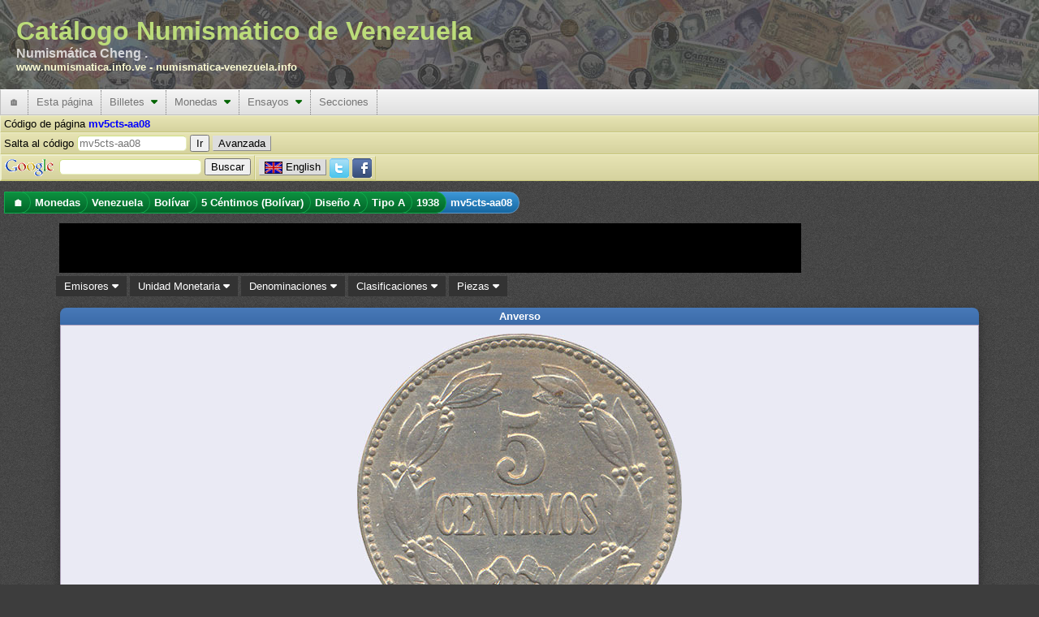

--- FILE ---
content_type: text/html; charset=utf-8
request_url: https://www.numismatica.info.ve/es/monedas/mv5cts-aa08.htm
body_size: 13767
content:
<!DOCTYPE html PUBLIC "-//W3C//DTD XHTML 1.0 Transitional//EN" "http://www.w3.org/TR/xhtml1/DTD/xhtml1-transitional.dtd">
<html xmlns="http://www.w3.org/1999/xhtml" xml:lang="es" lang="es">
    <head>
        <title>Pieza mv5cts-aa08 : Moneda de 5  Céntimos (Bolívar) : Fecha 1938 : Venezuela</title>
        <meta http-equiv="Content-Type" content="text/html; charset=utf-8" />
        <meta http-equiv="Content-Language" content="es_VE" />
        <meta name="description" content="Información acerca  Monedas de Venezuela con denominación 5  Céntimos (Bolívar), Código Pieza mv5cts-aa08, clasificado como Diseño A, Tipo A" />
        <meta name="keywords" content="Monedas, Venezuela, 5  Céntimos (Bolívar), Diseño A Tipo A, mv5cts-aa08" />
        <meta name="Author" content="Catálogo Numismático de Venezuela" />
        <meta name="copyright" content="Copyright 2002-2026 Catálogo Numismático de Venezuela, All Rights Reserved" />
        <meta name="Googlebot" content="all" />
        <meta name="rating" content="GENERAL" />
        <meta name="revisit-after" content="5 days" />
        <meta http-equiv="Vary" content="Content-language" />
        <meta http-equiv="PICS-Label" content='(PICS-1.1 "http://vancouver-webpages.com/VWP1.0/" l gen true comment "VWP1.0" on "2010.06.26T23:301700" for "https://www.numismatica.info.ve" r (Gam -1 V 0 Env 0 SF 0 Com 1 Can 0 Edu -1 S 0 P 1 Tol 0 MC -1 ))' />
        <meta http-equiv="imagetoolbar" content="no" />
        <meta name="Language" content="spanish" />
        <link rel="home" href="/es/index.htm" />
        <link rel="copyright" href="/es/copyright.htm" />
        <link rel="icon" href="/favicon.ico" type="image/x-icon" />
        <link rel="meta" href="/labels.rdf" type="application/rdf+xml" title="ICRA labels" />
        <link rel="search" type="application/opensearchdescription+xml" title="Catálogo Numismático de Venezuela" href="/es/buscar/os.xml" />
        <!--[if IE 6]><style type="text/css">@import "/css/IE60Fixes.min.css";</style><![endif]-->
        <!--[if IE 7]><style type="text/css">@import "/css/IE70Fixes.min.css";</style><![endif]-->
        <script type="2a6bee62caee2be998e593dc-text/javascript">var lang="es";</script>

        <link rel="alternate" href="https://www.numismatica.info.ve/en/coins/mv5cts-aa08.htm" hreflang="en" lang="en" xml:lang="en" />
        <link rel="alternate" href="https://www.numismatica.info.ve/es/monedas/mv5cts-aa08.htm" hreflang="es" lang="es" xml:lang="es" />
        <meta property="og:description" content="Información acerca  Monedas de Venezuela con denominación 5  Céntimos (Bolívar), Código Pieza mv5cts-aa08, clasificado como Diseño A, Tipo A" />
        <meta property="og:image" content="https://www.numismatica.info.ve/data/photos/m/v/5cts/mv5cts-aa08_a-n-c-1.jpg" />
        <meta property="og:title" content="Pieza mv5cts-aa08 : Moneda de 5  C&eacute;ntimos (Bol&iacute;var) : Fecha 1938 : Venezuela" />
        <meta property="og:type" content="website" />
        <meta property="og:url" content="https://www.numismatica.info.ve/es/monedas/mv5cts-aa08.htm" />

        <meta property="twitter:card" content="summary_large_image" />
        <meta property="twitter:description" content="Información acerca  Monedas de Venezuela con denominación 5  Céntimos (Bolívar), Código Pieza mv5cts-aa08, clasificado como Diseño A, Tipo A" />
        <meta property="twitter:site" content="@numismatica_ve" />
        <meta property="twitter:title" content="Pieza mv5cts-aa08 : Moneda de 5  C&eacute;ntimos (Bol&iacute;var) : Fecha 1938 : Venezuela" />

        <meta property="fb:pages" content="392939094086117,1674940426108365" />

        <script type="2a6bee62caee2be998e593dc-text/javascript" src="https://code.jquery.com/jquery-3.6.3.min.js" integrity="sha256-pvPw+upLPUjgMXY0G+8O0xUf+/Im1MZjXxxgOcBQBXU=" crossorigin="anonymous"></script>
        <script type="2a6bee62caee2be998e593dc-text/javascript" src=" https://code.jquery.com/ui/1.13.2/jquery-ui.min.js" integrity="sha256-lSjKY0/srUM9BE3dPm+c4fBo1dky2v27Gdjm2uoZaL0=" crossorigin="anonymous"></script>
        <script type="2a6bee62caee2be998e593dc-text/javascript" src="/js/site/jquery.ui.autocomplete.html.min.js"></script>
        <script type="2a6bee62caee2be998e593dc-text/javascript" src="/js/site/numismatica.min.js" async="async"></script>

        <link href="/css/numismatica.min.css" rel="stylesheet" type="text/css" />
        <link href="https://cdnjs.cloudflare.com/ajax/libs/font-awesome/6.3.0/css/all.min.css" rel="stylesheet" type="text/css" />
        <link href="https://code.jquery.com/ui/1.13.2/themes/base/jquery-ui.min.css" rel="stylesheet" type="text/css" />
        <link href="/css/page.min.css" rel="stylesheet" type="text/css" />
        <link href="/css/screen.min.css" rel="stylesheet" type="text/css" media="screen" />
        <link href="/css/amazon.min.css" rel="stylesheet" type="text/css" media="screen" />
        <link href="/css/print.min.css" rel="stylesheet" type="text/css" media="print" />

        <link rel="canonical" href="https://www.numismatica.info.ve/es/monedas/mv5cts-aa08.htm"/>

<meta name="viewport" content="width=device-width, initial-scale=1" />
        <!--[if gt IE 6]><link href="/css/print.min.css" rel="alternate stylesheet" type="text/css" media="print" /><![endif]-->
        </head>
    <body>
        <div id="fb-root"></div>
        <script type="2a6bee62caee2be998e593dc-text/javascript" async defer crossorigin="anonymous" src="https://connect.facebook.net/es_LA/sdk.js#xfbml=1&version=v3.3"></script>
        <!-- Google tag (gtag.js) -->
        <script async src="https://www.googletagmanager.com/gtag/js?id=G-Q8M02XWKK1" type="2a6bee62caee2be998e593dc-text/javascript"></script>
        <script type="2a6bee62caee2be998e593dc-text/javascript">
          window.dataLayer = window.dataLayer || [];
          function gtag(){dataLayer.push(arguments);}
          gtag('js', new Date());

          gtag('config', 'G-Q8M02XWKK1');
</script>        <script type="2a6bee62caee2be998e593dc-text/javascript">
        //<![CDATA[ 

        $(document).ready(function(){
            $(document).bind("contextmenu",function(e){
                if(e.target.nodeName == 'IMG'){
                    //context menu attempt on top of an image element
                    return false;
                }
            });
    
            $('img').on('dragstart', function(event) { event.preventDefault(); });
        });

        //]]>  
        </script>
        <script type="2a6bee62caee2be998e593dc-text/javascript">!function(d,s,id){var js,fjs=d.getElementsByTagName(s)[0];if(!d.getElementById(id)){js=d.createElement(s);js.id=id;js.src="https://platform.twitter.com/widgets.js";fjs.parentNode.insertBefore(js,fjs);}}(document,"script","twitter-wjs");</script>

        <div id="web-f" >
            <div id="gh">
                Catálogo Numismático de Venezuela<div id="header-aka">Numismática Cheng .</div><div id="header-urls"><a href="https://www.numismatica.info.ve">www.numismatica.info.ve</a> - <a href="https://numismatica-venezuela.info">numismatica-venezuela.info</a></div></span>                    
            </div>
            <nav id="web-m">
                <label for="drop" class="toggle">&#9776;</label>
                <input type="checkbox" id="drop" />

                <ul class="menu"> <!-- getOutputTopMenu outputHeader -->
                    <li><a href="/es/index.htm" title="Página inicial">&#127968;</a></li>
                    <li>
                        <label for="drop-1c01fd85dad8231ebf7a986d8dea3a5b" class="toggle">Esta página <i class="fa fa-caret-down"></i></label>
                        <a>Esta página</a>    <input type="checkbox" id="drop-1c01fd85dad8231ebf7a986d8dea3a5b" />
                        <ul> <!-- generateTopMenu getOutputTopMenu -->
                            <li>
                                <label for="drop-816b0a6351f5db749e984e56615ba978" class="toggle">Novedades <i class="fa fa-caret-down"></i></label>
                                <a href="/es/novedades/index.htm" title="Cambios realizados en el portal">Novedades&nbsp;&nbsp;<i class="caret-sm fa fa-caret-right"></i></a>
                                <input type="checkbox" id="drop-816b0a6351f5db749e984e56615ba978" />
                                <ul> <!-- generateTopMenu generateTopMenu -->
                                    <li><a href="/es/novedades/index.htm" title="Cambios realizados en el portal">Portal</a></li>
                                    <li><a href="/es/novedades/fotos.htm" title="Actualizaciones de imágenes">Imágenes</a></li>
                                </ul>
                            </li>
                            <li><a href="/es/contacto/index.htm" title="Contacto al webmaster">Contacto</a></li>
                            <li><a href="/es/agradecimientos.htm" title="Agradecimientos a personas e instituciones que colaboran con el portal">Agradecimientos</a></li>
                            <li><a href="/es/investigacion.htm" title="Detalles de las investigaciones que se realiza para actualizar la información">Investigaciones</a></li>
                            <li><a href="/es/mapa/index.htm" title="Mapa del sitio que permite ubicar más rápido alguna información">Mapa del sitio</a></li>
                            <li><a href="/es/terminos.htm" title="Términos de uso de la página">Términos de uso</a></li>
                            <li><a href="/es/acerca.htm" title="Información acerca del sitio y convenciones de lectura">Acerca del portal</a></li>
                        </ul>
                    </li>
                    <li>
                        <label for="drop-bdd3959190a348b0c879d32433190465" class="toggle">Billetes <i class="fa fa-caret-down"></i></label>
                        <a href="/es/billetes/index.htm" title="Información acerca de billetes emitidos en Venezuela">Billetes&nbsp;&nbsp;<i class="caret-mm fa fa-caret-down"></i></a>
                        <input type="checkbox" id="drop-bdd3959190a348b0c879d32433190465" />
                        <ul> <!-- generateTopMenu getOutputTopMenu -->
                            <li>
                                <label for="drop-f196538b33b8e47aef627441bc16a098" class="toggle">Banco Central de Venezuela <i class="fa fa-caret-down"></i></label>
                                <a href="/es/billetes/bbcv.htm" title="Billete del Banco Central de Venezuela">Banco Central de Venezuela&nbsp;&nbsp;<i class="caret-sm fa fa-caret-right"></i></a>
                                <input type="checkbox" id="drop-f196538b33b8e47aef627441bc16a098" />
                                <ul> <!-- generateTopMenu generateTopMenu -->
                                    <li>
                                        <label for="drop-c6ca13a7310db4325a117a97a53f57bf" class="toggle">Bolívar <i class="fa fa-caret-down"></i></label>
                                        <a href="/es/billetes/bbcv-bs.htm" title="Billete del Banco Central de Venezuela. Unidad monetaria Bolívar">Bolívar&nbsp;&nbsp;<i class="caret-sm fa fa-caret-right"></i></a>
                                        <input type="checkbox" id="drop-c6ca13a7310db4325a117a97a53f57bf" />
                                        <ul> <!-- generateTopMenu generateTopMenu -->
                                            <li><a href="/es/billetes/bbcv1bs.htm" title="">1  Bolívar</a></li>
                                            <li><a href="/es/billetes/bbcv2bs.htm" title="">2  Bolívares</a></li>
                                            <li><a href="/es/billetes/bbcv5bs.htm" title="">5  Bolívares</a></li>
                                            <li><a href="/es/billetes/bbcv10bs.htm" title="">10  Bolívares</a></li>
                                            <li><a href="/es/billetes/bbcv20bs.htm" title="">20  Bolívares</a></li>
                                            <li><a href="/es/billetes/bbcv50bs.htm" title="">50  Bolívares</a></li>
                                            <li><a href="/es/billetes/bbcv100bs.htm" title="">100  Bolívares</a></li>
                                            <li><a href="/es/billetes/bbcv500bs.htm" title="">500  Bolívares</a></li>
                                            <li><a href="/es/billetes/bbcv1000bs.htm" title="">1000  Bolívares</a></li>
                                            <li><a href="/es/billetes/bbcv2000bs.htm" title="">2000 Bolívares</a></li>
                                            <li><a href="/es/billetes/bbcv5000bs.htm" title="">5000 Bolívares</a></li>
                                            <li><a href="/es/billetes/bbcv10000bs.htm" title="">10.000 Bolívares</a></li>
                                            <li><a href="/es/billetes/bbcv20000bs.htm" title="">20.000 Bolívares</a></li>
                                            <li><a href="/es/billetes/bbcv50000bs.htm" title="">50.000 Bolívares</a></li>
                                        </ul>
                                    </li>
                                    <li>
                                        <label for="drop-17bc79a3f2c8afc1b47c9363c7b08e3e" class="toggle">Bolívar Digital <i class="fa fa-caret-down"></i></label>
                                        <a href="/es/billetes/bbcv-bsd.htm" title="Billete del Banco Central de Venezuela. Unidad monetaria Bolívar Digital">Bolívar Digital&nbsp;&nbsp;<i class="caret-sm fa fa-caret-right"></i></a>
                                        <input type="checkbox" id="drop-17bc79a3f2c8afc1b47c9363c7b08e3e" />
                                        <ul> <!-- generateTopMenu generateTopMenu -->
                                            <li><a href="/es/billetes/bbcv5bsd.htm" title="">5  Bolívares Digitales</a></li>
                                            <li><a href="/es/billetes/bbcv10bsd.htm" title="">10  Bolívares Digitales</a></li>
                                            <li><a href="/es/billetes/bbcv20bsd.htm" title="">20  Bolívares Digitales</a></li>
                                            <li><a href="/es/billetes/bbcv50bsd.htm" title="">50  Bolívares Digitales</a></li>
                                            <li><a href="/es/billetes/bbcv100bsd.htm" title="">100  Bolívares Digitales</a></li>
                                            <li><a href="/es/billetes/bbcv200bsd.htm" title="">200  Bolívares Digitales</a></li>
                                            <li><a href="/es/billetes/bbcv500bsd.htm" title="">500  Bolívares Digitales</a></li>
                                        </ul>
                                    </li>
                                    <li>
                                        <label for="drop-8984a14c8d3212b1b84a81c4a32e2bf0" class="toggle">Bolívar Fuerte <i class="fa fa-caret-down"></i></label>
                                        <a href="/es/billetes/bbcv-bsf.htm" title="Billete del Banco Central de Venezuela. Unidad monetaria Bolívar Fuerte">Bolívar Fuerte&nbsp;&nbsp;<i class="caret-sm fa fa-caret-right"></i></a>
                                        <input type="checkbox" id="drop-8984a14c8d3212b1b84a81c4a32e2bf0" />
                                        <ul> <!-- generateTopMenu generateTopMenu -->
                                            <li><a href="/es/billetes/bbcv2bsf.htm" title="">2  Bolívares Fuertes</a></li>
                                            <li><a href="/es/billetes/bbcv5bsf.htm" title="">5  Bolívares Fuertes</a></li>
                                            <li><a href="/es/billetes/bbcv10bsf.htm" title="">10  Bolívares Fuertes</a></li>
                                            <li><a href="/es/billetes/bbcv20bsf.htm" title="">20  Bolívares Fuertes</a></li>
                                            <li><a href="/es/billetes/bbcv50bsf.htm" title="">50  Bolívares Fuertes</a></li>
                                            <li><a href="/es/billetes/bbcv100bsf.htm" title="">100  Bolívares Fuertes</a></li>
                                            <li><a href="/es/billetes/bbcv500bsf.htm" title="">500  Bolívares Fuertes</a></li>
                                            <li><a href="/es/billetes/bbcv1000bsf.htm" title="">1000  Bolívares Fuertes</a></li>
                                            <li><a href="/es/billetes/bbcv2000bsf.htm" title="">2000 Bolívares Fuertes</a></li>
                                            <li><a href="/es/billetes/bbcv5000bsf.htm" title="">5000 Bolívares Fuertes</a></li>
                                            <li><a href="/es/billetes/bbcv10000bsf.htm" title="">10.000 Bolívares Fuertes</a></li>
                                            <li><a href="/es/billetes/bbcv20000bsf.htm" title="">20.000 Bolívares Fuertes</a></li>
                                            <li><a href="/es/billetes/bbcv100000bsf.htm" title="">100.000 Bolívares Fuertes</a></li>
                                        </ul>
                                    </li>
                                    <li>
                                        <label for="drop-42b75d41b0689fbd35f25ee59e39f66e" class="toggle">Bolívar Soberano <i class="fa fa-caret-down"></i></label>
                                        <a href="/es/billetes/bbcv-bss.htm" title="Billete del Banco Central de Venezuela. Unidad monetaria Bolívar Soberano">Bolívar Soberano&nbsp;&nbsp;<i class="caret-sm fa fa-caret-right"></i></a>
                                        <input type="checkbox" id="drop-42b75d41b0689fbd35f25ee59e39f66e" />
                                        <ul> <!-- generateTopMenu generateTopMenu -->
                                            <li><a href="/es/billetes/bbcv2bss.htm" title="">2  Bolívares Soberanos</a></li>
                                            <li><a href="/es/billetes/bbcv5bss.htm" title="">5  Bolívares Soberanos</a></li>
                                            <li><a href="/es/billetes/bbcv10bss.htm" title="">10  Bolívares Soberanos</a></li>
                                            <li><a href="/es/billetes/bbcv20bss.htm" title="">20  Bolívares Soberanos</a></li>
                                            <li><a href="/es/billetes/bbcv50bss.htm" title="">50  Bolívares Soberanos</a></li>
                                            <li><a href="/es/billetes/bbcv100bss.htm" title="">100  Bolívares Soberanos</a></li>
                                            <li><a href="/es/billetes/bbcv200bss.htm" title="">200  Bolívares Soberanos</a></li>
                                            <li><a href="/es/billetes/bbcv500bss.htm" title="">500  Bolívares Soberanos</a></li>
                                            <li><a href="/es/billetes/bbcv10000bss.htm" title="">10.000 Bolívares Soberanos</a></li>
                                            <li><a href="/es/billetes/bbcv20000bss.htm" title="">20.000 Bolívares Soberanos</a></li>
                                            <li><a href="/es/billetes/bbcv50000bss.htm" title="">50.000 Bolívares Soberanos</a></li>
                                            <li><a href="/es/billetes/bbcv200000bss.htm" title="">200.000 Bolívares Soberanos</a></li>
                                            <li><a href="/es/billetes/bbcv500000bss.htm" title="">500.000 Bolívares Soberanos</a></li>
                                            <li><a href="/es/billetes/bbcv1000000bss.htm" title="">1.000.000 Bolívares Soberanos</a></li>
                                        </ul>
                                    </li>
                                </ul>
                            </li>
                            <li>
                                <label for="drop-7f062ee853ae915610f7aceee621baad" class="toggle">Banco Caracas <i class="fa fa-caret-down"></i></label>
                                <a href="/es/billetes/bbc.htm" title="Billete del Banco Caracas">Banco Caracas&nbsp;&nbsp;<i class="caret-sm fa fa-caret-right"></i></a>
                                <input type="checkbox" id="drop-7f062ee853ae915610f7aceee621baad" />
                                <ul> <!-- generateTopMenu generateTopMenu -->
                                    <li>
                                        <label for="drop-a45b0526dbd09dd2ecbb8061085b5d16" class="toggle">Bolívar <i class="fa fa-caret-down"></i></label>
                                        <a href="/es/billetes/bbc-bs.htm" title="Billete del Banco Caracas. Unidad monetaria Bolívar">Bolívar&nbsp;&nbsp;<i class="caret-sm fa fa-caret-right"></i></a>
                                        <input type="checkbox" id="drop-a45b0526dbd09dd2ecbb8061085b5d16" />
                                        <ul> <!-- generateTopMenu generateTopMenu -->
                                            <li><a href="/es/billetes/bbc10bs.htm" title="">10  Bolívares</a></li>
                                            <li><a href="/es/billetes/bbc20bs.htm" title="">20  Bolívares</a></li>
                                            <li><a href="/es/billetes/bbc100bs.htm" title="">100  Bolívares</a></li>
                                            <li><a href="/es/billetes/bbc400bs.htm" title="">400  Bolívares</a></li>
                                            <li><a href="/es/billetes/bbc800bs.htm" title="">800  Bolívares</a></li>
                                        </ul>
                                    </li>
                                </ul>
                            </li>
                            <li>
                                <label for="drop-56d6d564c85032e7524efdf8bd8effb7" class="toggle">Banco Colonial Británico <i class="fa fa-caret-down"></i></label>
                                <a href="/es/billetes/bbcb.htm" title="Billete del Banco Colonial Británico">Banco Colonial Británico&nbsp;&nbsp;<i class="caret-sm fa fa-caret-right"></i></a>
                                <input type="checkbox" id="drop-56d6d564c85032e7524efdf8bd8effb7" />
                                <ul> <!-- generateTopMenu generateTopMenu -->
                                    <li>
                                        <label for="drop-f182c96831629e85fd55863687b079d4" class="toggle">Peso Fuerte <i class="fa fa-caret-down"></i></label>
                                        <a href="/es/billetes/bbcb-p.htm" title="Billete del Banco Colonial Británico. Unidad monetaria Peso Fuerte">Peso Fuerte&nbsp;&nbsp;<i class="caret-sm fa fa-caret-right"></i></a>
                                        <input type="checkbox" id="drop-f182c96831629e85fd55863687b079d4" />
                                        <ul> <!-- generateTopMenu generateTopMenu -->
                                            <li><a href="/es/billetes/bbcb50ps.htm" title="">50  Pesos sencillos</a></li>
                                        </ul>
                                    </li>
                                </ul>
                            </li>
                            <li>
                                <label for="drop-8b3727e98f9ab17af525d350b62b7cda" class="toggle">Banco Comercial <i class="fa fa-caret-down"></i></label>
                                <a href="/es/billetes/bbcc.htm" title="Billete del Banco Comercial">Banco Comercial&nbsp;&nbsp;<i class="caret-sm fa fa-caret-right"></i></a>
                                <input type="checkbox" id="drop-8b3727e98f9ab17af525d350b62b7cda" />
                                <ul> <!-- generateTopMenu generateTopMenu -->
                                    <li>
                                        <label for="drop-8d6712d6f082277fe71b787ef39e6edd" class="toggle">Bolívar <i class="fa fa-caret-down"></i></label>
                                        <a href="/es/billetes/bbcc-bs.htm" title="Billete del Banco Comercial. Unidad monetaria Bolívar">Bolívar&nbsp;&nbsp;<i class="caret-sm fa fa-caret-right"></i></a>
                                        <input type="checkbox" id="drop-8d6712d6f082277fe71b787ef39e6edd" />
                                        <ul> <!-- generateTopMenu generateTopMenu -->
                                            <li><a href="/es/billetes/bbcc20bs.htm" title="">20  Bolívares</a></li>
                                            <li><a href="/es/billetes/bbcc50bs.htm" title="">50  Bolívares</a></li>
                                            <li><a href="/es/billetes/bbcc100bs.htm" title="">100  Bolívares</a></li>
                                            <li><a href="/es/billetes/bbcc500bs.htm" title="">500  Bolívares</a></li>
                                            <li><a href="/es/billetes/bbcc1000bs.htm" title="">1000  Bolívares</a></li>
                                        </ul>
                                    </li>
                                </ul>
                            </li>
                            <li>
                                <label for="drop-ce7e60e868c9ef586ffb9d054c4df1fb" class="toggle">Banco Comercial de Maracaibo <i class="fa fa-caret-down"></i></label>
                                <a href="/es/billetes/bbcm.htm" title="Billete del Banco Comercial de Maracaibo">Banco Comercial de Maracaibo&nbsp;&nbsp;<i class="caret-sm fa fa-caret-right"></i></a>
                                <input type="checkbox" id="drop-ce7e60e868c9ef586ffb9d054c4df1fb" />
                                <ul> <!-- generateTopMenu generateTopMenu -->
                                    <li>
                                        <label for="drop-fe3429024d4b9a70ed619192cabf3eb8" class="toggle">Bolívar <i class="fa fa-caret-down"></i></label>
                                        <a href="/es/billetes/bbcm-bs.htm" title="Billete del Banco Comercial de Maracaibo. Unidad monetaria Bolívar">Bolívar&nbsp;&nbsp;<i class="caret-sm fa fa-caret-right"></i></a>
                                        <input type="checkbox" id="drop-fe3429024d4b9a70ed619192cabf3eb8" />
                                        <ul> <!-- generateTopMenu generateTopMenu -->
                                            <li><a href="/es/billetes/bbcm10bs.htm" title="">10  Bolívares</a></li>
                                            <li><a href="/es/billetes/bbcm20bs.htm" title="">20  Bolívares</a></li>
                                            <li><a href="/es/billetes/bbcm100bs.htm" title="">100  Bolívares</a></li>
                                        </ul>
                                    </li>
                                </ul>
                            </li>
                            <li>
                                <label for="drop-c7d357c987e89d51b3989b14dded3ef7" class="toggle">Banco de Carabobo <i class="fa fa-caret-down"></i></label>
                                <a href="/es/billetes/bbdc.htm" title="Billete del Banco de Carabobo">Banco de Carabobo&nbsp;&nbsp;<i class="caret-sm fa fa-caret-right"></i></a>
                                <input type="checkbox" id="drop-c7d357c987e89d51b3989b14dded3ef7" />
                                <ul> <!-- generateTopMenu generateTopMenu -->
                                    <li>
                                        <label for="drop-771042c7ef3b97d93957ae4b8258b279" class="toggle">Bolívar <i class="fa fa-caret-down"></i></label>
                                        <a href="/es/billetes/bbdc-bs.htm" title="Billete del Banco de Carabobo. Unidad monetaria Bolívar">Bolívar&nbsp;&nbsp;<i class="caret-sm fa fa-caret-right"></i></a>
                                        <input type="checkbox" id="drop-771042c7ef3b97d93957ae4b8258b279" />
                                        <ul> <!-- generateTopMenu generateTopMenu -->
                                            <li><a href="/es/billetes/bbdc20bs.htm" title="">20  Bolívares</a></li>
                                            <li><a href="/es/billetes/bbdc30bs.htm" title="">30  Bolívares</a></li>
                                            <li><a href="/es/billetes/bbdc100bs.htm" title="">100  Bolívares</a></li>
                                            <li><a href="/es/billetes/bbdc500bs.htm" title="">500  Bolívares</a></li>
                                        </ul>
                                    </li>
                                </ul>
                            </li>
                            <li>
                                <label for="drop-f653e6f36cfe9c6acdcef42808dc0de5" class="toggle">Banco de Carácas <i class="fa fa-caret-down"></i></label>
                                <a href="/es/billetes/bbdccs.htm" title="Billete del Banco de Carácas">Banco de Carácas&nbsp;&nbsp;<i class="caret-sm fa fa-caret-right"></i></a>
                                <input type="checkbox" id="drop-f653e6f36cfe9c6acdcef42808dc0de5" />
                                <ul> <!-- generateTopMenu generateTopMenu -->
                                    <li>
                                        <label for="drop-be7a176e45abb68db70068ec662883a8" class="toggle">Bolívar <i class="fa fa-caret-down"></i></label>
                                        <a href="/es/billetes/bbdccs-bs.htm" title="Billete del Banco de Carácas. Unidad monetaria Bolívar">Bolívar&nbsp;&nbsp;<i class="caret-sm fa fa-caret-right"></i></a>
                                        <input type="checkbox" id="drop-be7a176e45abb68db70068ec662883a8" />
                                        <ul> <!-- generateTopMenu generateTopMenu -->
                                            <li><a href="/es/billetes/bbdccs20bs.htm" title="">20  Bolívares</a></li>
                                            <li><a href="/es/billetes/bbdccs100bs.htm" title="">100  Bolívares</a></li>
                                            <li><a href="/es/billetes/bbdccs500bs.htm" title="">500  Bolívares</a></li>
                                            <li><a href="/es/billetes/bbdccs1000bs.htm" title="">1000  Bolívares</a></li>
                                        </ul>
                                    </li>
                                    <li>
                                        <label for="drop-5773cd4c626625bc85eb41ca413f2916" class="toggle">Venezolano <i class="fa fa-caret-down"></i></label>
                                        <a href="/es/billetes/bbdccs-v.htm" title="Billete del Banco de Carácas. Unidad monetaria Venezolano">Venezolano&nbsp;&nbsp;<i class="caret-sm fa fa-caret-right"></i></a>
                                        <input type="checkbox" id="drop-5773cd4c626625bc85eb41ca413f2916" />
                                        <ul> <!-- generateTopMenu generateTopMenu -->
                                            <li><a href="/es/billetes/bbdccs5v.htm" title="">5  Venezolanos</a></li>
                                            <li><a href="/es/billetes/bbdccs20v.htm" title="">20  Venezolanos</a></li>
                                            <li><a href="/es/billetes/bbdccs100v.htm" title="">100  Venezolanos</a></li>
                                        </ul>
                                    </li>
                                </ul>
                            </li>
                            <li>
                                <label for="drop-5200c6b1f10e0e18d52d6a9c42eca797" class="toggle">Banco de Londres y Venezuela <i class="fa fa-caret-down"></i></label>
                                <a href="/es/billetes/bblvl.htm" title="Billete del Banco de Londres y Venezuela">Banco de Londres y Venezuela&nbsp;&nbsp;<i class="caret-sm fa fa-caret-right"></i></a>
                                <input type="checkbox" id="drop-5200c6b1f10e0e18d52d6a9c42eca797" />
                                <ul> <!-- generateTopMenu generateTopMenu -->
                                    <li>
                                        <label for="drop-8c104618e1f8b564b0dda6bba5947465" class="toggle">Peso Fuerte <i class="fa fa-caret-down"></i></label>
                                        <a href="/es/billetes/bblvl-p.htm" title="Billete del Banco de Londres y Venezuela. Unidad monetaria Peso Fuerte">Peso Fuerte&nbsp;&nbsp;<i class="caret-sm fa fa-caret-right"></i></a>
                                        <input type="checkbox" id="drop-8c104618e1f8b564b0dda6bba5947465" />
                                        <ul> <!-- generateTopMenu generateTopMenu -->
                                            <li><a href="/es/billetes/bblvl5ps.htm" title="">5  Pesos sencillos</a></li>
                                        </ul>
                                    </li>
                                </ul>
                            </li>
                            <li>
                                <label for="drop-61f0bbbe7611f0ceeb164db84b572959" class="toggle">Banco de Maracaibo <i class="fa fa-caret-down"></i></label>
                                <a href="/es/billetes/bbdm.htm" title="Billete del Banco de Maracaibo">Banco de Maracaibo&nbsp;&nbsp;<i class="caret-sm fa fa-caret-right"></i></a>
                                <input type="checkbox" id="drop-61f0bbbe7611f0ceeb164db84b572959" />
                                <ul> <!-- generateTopMenu generateTopMenu -->
                                    <li>
                                        <label for="drop-ea9190039bf6a4b663cea21f32501b38" class="toggle">Bolívar <i class="fa fa-caret-down"></i></label>
                                        <a href="/es/billetes/bbdm-bs.htm" title="Billete del Banco de Maracaibo. Unidad monetaria Bolívar">Bolívar&nbsp;&nbsp;<i class="caret-sm fa fa-caret-right"></i></a>
                                        <input type="checkbox" id="drop-ea9190039bf6a4b663cea21f32501b38" />
                                        <ul> <!-- generateTopMenu generateTopMenu -->
                                            <li><a href="/es/billetes/bbdm10bs.htm" title="">10  Bolívares</a></li>
                                            <li><a href="/es/billetes/bbdm20bs.htm" title="">20  Bolívares</a></li>
                                            <li><a href="/es/billetes/bbdm40bs.htm" title="">40  Bolívares</a></li>
                                            <li><a href="/es/billetes/bbdm50bs.htm" title="">50  Bolívares</a></li>
                                            <li><a href="/es/billetes/bbdm100bs.htm" title="">100  Bolívares</a></li>
                                            <li><a href="/es/billetes/bbdm200bs.htm" title="">200  Bolívares</a></li>
                                            <li><a href="/es/billetes/bbdm400bs.htm" title="">400  Bolívares</a></li>
                                            <li><a href="/es/billetes/bbdm500bs.htm" title="">500  Bolívares</a></li>
                                        </ul>
                                    </li>
                                </ul>
                            </li>
                            <li>
                                <label for="drop-750b6b33380e68f1207c7588dd0264bf" class="toggle">Banco de Venezuela <i class="fa fa-caret-down"></i></label>
                                <a href="/es/billetes/bbdv.htm" title="Billete del Banco de Venezuela">Banco de Venezuela&nbsp;&nbsp;<i class="caret-sm fa fa-caret-right"></i></a>
                                <input type="checkbox" id="drop-750b6b33380e68f1207c7588dd0264bf" />
                                <ul> <!-- generateTopMenu generateTopMenu -->
                                    <li>
                                        <label for="drop-46521d4be7774de8509008413e216d94" class="toggle">Bolívar <i class="fa fa-caret-down"></i></label>
                                        <a href="/es/billetes/bbdv-bs.htm" title="Billete del Banco de Venezuela. Unidad monetaria Bolívar">Bolívar&nbsp;&nbsp;<i class="caret-sm fa fa-caret-right"></i></a>
                                        <input type="checkbox" id="drop-46521d4be7774de8509008413e216d94" />
                                        <ul> <!-- generateTopMenu generateTopMenu -->
                                            <li><a href="/es/billetes/bbdv20bs.htm" title="">20  Bolívares</a></li>
                                            <li><a href="/es/billetes/bbdv40bs.htm" title="">40  Bolívares</a></li>
                                            <li><a href="/es/billetes/bbdv50bs.htm" title="">50  Bolívares</a></li>
                                            <li><a href="/es/billetes/bbdv100bs.htm" title="">100  Bolívares</a></li>
                                            <li><a href="/es/billetes/bbdv500bs.htm" title="">500  Bolívares</a></li>
                                            <li><a href="/es/billetes/bbdv1000bs.htm" title="">1000  Bolívares</a></li>
                                        </ul>
                                    </li>
                                </ul>
                            </li>
                            <li>
                                <label for="drop-cf953cdd861e1c2a8b909a8590e8c75e" class="toggle">Banco de Venezuela (primero) <i class="fa fa-caret-down"></i></label>
                                <a href="/es/billetes/bbv.htm" title="Billete del Banco de Venezuela (primero)">Banco de Venezuela (primero)&nbsp;&nbsp;<i class="caret-sm fa fa-caret-right"></i></a>
                                <input type="checkbox" id="drop-cf953cdd861e1c2a8b909a8590e8c75e" />
                                <ul> <!-- generateTopMenu generateTopMenu -->
                                    <li>
                                        <label for="drop-ee4c1bfa260a7cabe9b6ea5184dfcd44" class="toggle">Peso Fuerte <i class="fa fa-caret-down"></i></label>
                                        <a href="/es/billetes/bbv-p.htm" title="Billete del Banco de Venezuela (primero). Unidad monetaria Peso Fuerte">Peso Fuerte&nbsp;&nbsp;<i class="caret-sm fa fa-caret-right"></i></a>
                                        <input type="checkbox" id="drop-ee4c1bfa260a7cabe9b6ea5184dfcd44" />
                                        <ul> <!-- generateTopMenu generateTopMenu -->
                                            <li><a href="/es/billetes/bbv8r.htm" title="">8  Reales</a></li>
                                            <li><a href="/es/billetes/bbv50p.htm" title="">50  Pesos Fuertes</a></li>
                                            <li><a href="/es/billetes/bbv100p.htm" title="">100  Pesos Fuertes</a></li>
                                        </ul>
                                    </li>
                                </ul>
                            </li>
                            <li>
                                <label for="drop-4884cfa8297c2d47b79b877ba8d7fd67" class="toggle">Banco Mercantil y Agrícola <i class="fa fa-caret-down"></i></label>
                                <a href="/es/billetes/bbma.htm" title="Billete del Banco Mercantil y Agrícola">Banco Mercantil y Agrícola&nbsp;&nbsp;<i class="caret-sm fa fa-caret-right"></i></a>
                                <input type="checkbox" id="drop-4884cfa8297c2d47b79b877ba8d7fd67" />
                                <ul> <!-- generateTopMenu generateTopMenu -->
                                    <li>
                                        <label for="drop-8e0a3dd51ee7c47c51062257ee45eea9" class="toggle">Bolívar <i class="fa fa-caret-down"></i></label>
                                        <a href="/es/billetes/bbma-bs.htm" title="Billete del Banco Mercantil y Agrícola. Unidad monetaria Bolívar">Bolívar&nbsp;&nbsp;<i class="caret-sm fa fa-caret-right"></i></a>
                                        <input type="checkbox" id="drop-8e0a3dd51ee7c47c51062257ee45eea9" />
                                        <ul> <!-- generateTopMenu generateTopMenu -->
                                            <li><a href="/es/billetes/bbma10bs.htm" title="">10  Bolívares</a></li>
                                            <li><a href="/es/billetes/bbma20bs.htm" title="">20  Bolívares</a></li>
                                            <li><a href="/es/billetes/bbma100bs.htm" title="">100  Bolívares</a></li>
                                        </ul>
                                    </li>
                                </ul>
                            </li>
                            <li>
                                <label for="drop-61133d565600a66b1f84b5438fd16caf" class="toggle">Banco Nacional de Venezuela <i class="fa fa-caret-down"></i></label>
                                <a href="/es/billetes/bbnv.htm" title="Billete del Banco Nacional de Venezuela">Banco Nacional de Venezuela&nbsp;&nbsp;<i class="caret-sm fa fa-caret-right"></i></a>
                                <input type="checkbox" id="drop-61133d565600a66b1f84b5438fd16caf" />
                                <ul> <!-- generateTopMenu generateTopMenu -->
                                    <li>
                                        <label for="drop-b126617181ad3a073f4a0aa9a8475576" class="toggle">Peso Fuerte <i class="fa fa-caret-down"></i></label>
                                        <a href="/es/billetes/bbnv-p.htm" title="Billete del Banco Nacional de Venezuela. Unidad monetaria Peso Fuerte">Peso Fuerte&nbsp;&nbsp;<i class="caret-sm fa fa-caret-right"></i></a>
                                        <input type="checkbox" id="drop-b126617181ad3a073f4a0aa9a8475576" />
                                        <ul> <!-- generateTopMenu generateTopMenu -->
                                            <li><a href="/es/billetes/bbnv5p.htm" title="">5  Pesos Fuertes</a></li>
                                            <li><a href="/es/billetes/bbnv20p.htm" title="">20  Pesos Fuertes</a></li>
                                            <li><a href="/es/billetes/bbnv100p.htm" title="">100  Pesos Fuertes</a></li>
                                            <li><a href="/es/billetes/bbnv500p.htm" title="">500  Pesos Fuertes</a></li>
                                        </ul>
                                    </li>
                                </ul>
                            </li>
                            <li>
                                <label for="drop-45880843d3a2cd5d2c97ab9ade72fb63" class="toggle">Banco Venezolano de Crédito <i class="fa fa-caret-down"></i></label>
                                <a href="/es/billetes/bbvc.htm" title="Billete del Banco Venezolano de Crédito">Banco Venezolano de Crédito&nbsp;&nbsp;<i class="caret-sm fa fa-caret-right"></i></a>
                                <input type="checkbox" id="drop-45880843d3a2cd5d2c97ab9ade72fb63" />
                                <ul> <!-- generateTopMenu generateTopMenu -->
                                    <li>
                                        <label for="drop-215bc553383701e3f907ef58795c7eac" class="toggle">Bolívar <i class="fa fa-caret-down"></i></label>
                                        <a href="/es/billetes/bbvc-bs.htm" title="Billete del Banco Venezolano de Crédito. Unidad monetaria Bolívar">Bolívar&nbsp;&nbsp;<i class="caret-sm fa fa-caret-right"></i></a>
                                        <input type="checkbox" id="drop-215bc553383701e3f907ef58795c7eac" />
                                        <ul> <!-- generateTopMenu generateTopMenu -->
                                            <li><a href="/es/billetes/bbvc10bs.htm" title="">10  Bolívares</a></li>
                                            <li><a href="/es/billetes/bbvc20bs.htm" title="">20  Bolívares</a></li>
                                            <li><a href="/es/billetes/bbvc100bs.htm" title="">100  Bolívares</a></li>
                                        </ul>
                                    </li>
                                </ul>
                            </li>
                            <li>
                                <label for="drop-b6ffc931af5e910ac18377d7ccfc9e5a" class="toggle">Compañía de Accionistas <i class="fa fa-caret-down"></i></label>
                                <a href="/es/billetes/bcda.htm" title="Billete de la Compañía de Accionistas">Compañía de Accionistas&nbsp;&nbsp;<i class="caret-sm fa fa-caret-right"></i></a>
                                <input type="checkbox" id="drop-b6ffc931af5e910ac18377d7ccfc9e5a" />
                                <ul> <!-- generateTopMenu generateTopMenu -->
                                    <li>
                                        <label for="drop-17ef65e73e030e53bd2e98d503d56171" class="toggle">Peso Fuerte <i class="fa fa-caret-down"></i></label>
                                        <a href="/es/billetes/bcda-p.htm" title="Billete de la Compañía de Accionistas. Unidad monetaria Peso Fuerte">Peso Fuerte&nbsp;&nbsp;<i class="caret-sm fa fa-caret-right"></i></a>
                                        <input type="checkbox" id="drop-17ef65e73e030e53bd2e98d503d56171" />
                                        <ul> <!-- generateTopMenu generateTopMenu -->
                                            <li><a href="/es/billetes/bcda5ps.htm" title="">5  Pesos sencillos</a></li>
                                            <li><a href="/es/billetes/bcda50ps.htm" title="">50  Pesos sencillos</a></li>
                                        </ul>
                                    </li>
                                </ul>
                            </li>
                            <li>
                                <label for="drop-d2b87c528d869401c5b509f817e84d3d" class="toggle">Compañía de Crédito <i class="fa fa-caret-down"></i></label>
                                <a href="/es/billetes/bcdc.htm" title="Billete de la Compañía de Crédito">Compañía de Crédito&nbsp;&nbsp;<i class="caret-sm fa fa-caret-right"></i></a>
                                <input type="checkbox" id="drop-d2b87c528d869401c5b509f817e84d3d" />
                                <ul> <!-- generateTopMenu generateTopMenu -->
                                    <li>
                                        <label for="drop-2f3f3b0bbb52690f7a095026114be341" class="toggle">Venezolano <i class="fa fa-caret-down"></i></label>
                                        <a href="/es/billetes/bcdc-v.htm" title="Billete de la Compañía de Crédito. Unidad monetaria Venezolano">Venezolano&nbsp;&nbsp;<i class="caret-sm fa fa-caret-right"></i></a>
                                        <input type="checkbox" id="drop-2f3f3b0bbb52690f7a095026114be341" />
                                        <ul> <!-- generateTopMenu generateTopMenu -->
                                            <li><a href="/es/billetes/bcdc5v.htm" title="">5  Venezolanos</a></li>
                                            <li><a href="/es/billetes/bcdc10v.htm" title="">10  Venezolanos</a></li>
                                            <li><a href="/es/billetes/bcdc50v.htm" title="">50  Venezolanos</a></li>
                                            <li><a href="/es/billetes/bcdc100v.htm" title="">100  Venezolanos</a></li>
                                        </ul>
                                    </li>
                                </ul>
                            </li>
                            <li>
                                <label for="drop-895c6dfea05dba3ba74913d8ffcc71d9" class="toggle">Distrito Federal <i class="fa fa-caret-down"></i></label>
                                <a href="/es/billetes/bdf.htm" title="Billete del Distrito Federal">Distrito Federal&nbsp;&nbsp;<i class="caret-sm fa fa-caret-right"></i></a>
                                <input type="checkbox" id="drop-895c6dfea05dba3ba74913d8ffcc71d9" />
                                <ul> <!-- generateTopMenu generateTopMenu -->
                                    <li>
                                        <label for="drop-7c3990a3a438fdcc5d6921942492f804" class="toggle">Peso Fuerte <i class="fa fa-caret-down"></i></label>
                                        <a href="/es/billetes/bdf-p.htm" title="Billete del Distrito Federal. Unidad monetaria Peso Fuerte">Peso Fuerte&nbsp;&nbsp;<i class="caret-sm fa fa-caret-right"></i></a>
                                        <input type="checkbox" id="drop-7c3990a3a438fdcc5d6921942492f804" />
                                        <ul> <!-- generateTopMenu generateTopMenu -->
                                            <li><a href="/es/billetes/bdf8r.htm" title="">8  Reales</a></li>
                                        </ul>
                                    </li>
                                </ul>
                            </li>
                            <li>
                                <label for="drop-2cbaee25f140da4b4b9d8cd3aca1c99b" class="toggle">Estado de Guayana <i class="fa fa-caret-down"></i></label>
                                <a href="/es/billetes/beg.htm" title="Billete del Estado de Guayana">Estado de Guayana&nbsp;&nbsp;<i class="caret-sm fa fa-caret-right"></i></a>
                                <input type="checkbox" id="drop-2cbaee25f140da4b4b9d8cd3aca1c99b" />
                                <ul> <!-- generateTopMenu generateTopMenu -->
                                    <li>
                                        <label for="drop-85fc6b2b004eee4ce4571d53c8d44f32" class="toggle">Bolívar <i class="fa fa-caret-down"></i></label>
                                        <a href="/es/billetes/beg-bs.htm" title="Billete del Estado de Guayana. Unidad monetaria Bolívar">Bolívar&nbsp;&nbsp;<i class="caret-sm fa fa-caret-right"></i></a>
                                        <input type="checkbox" id="drop-85fc6b2b004eee4ce4571d53c8d44f32" />
                                        <ul> <!-- generateTopMenu generateTopMenu -->
                                            <li><a href="/es/billetes/beg5bs.htm" title="">5  Bolívares</a></li>
                                            <li><a href="/es/billetes/beg10bs.htm" title="">10  Bolívares</a></li>
                                            <li><a href="/es/billetes/beg20bs.htm" title="">20  Bolívares</a></li>
                                            <li><a href="/es/billetes/beg40bs.htm" title="">40  Bolívares</a></li>
                                        </ul>
                                    </li>
                                    <li>
                                        <label for="drop-7ddb23deb73f4587a2ea56170273e363" class="toggle">Venezolano <i class="fa fa-caret-down"></i></label>
                                        <a href="/es/billetes/beg-v.htm" title="Billete del Estado de Guayana. Unidad monetaria Venezolano">Venezolano&nbsp;&nbsp;<i class="caret-sm fa fa-caret-right"></i></a>
                                        <input type="checkbox" id="drop-7ddb23deb73f4587a2ea56170273e363" />
                                        <ul> <!-- generateTopMenu generateTopMenu -->
                                            <li><a href="/es/billetes/beg50cv.htm" title="">50  Centavos</a></li>
                                            <li><a href="/es/billetes/beg1v.htm" title="">1  Venezolano</a></li>
                                            <li><a href="/es/billetes/beg2v.htm" title="">2  Venezolanos</a></li>
                                            <li><a href="/es/billetes/beg4v.htm" title="">4  Venezolanos</a></li>
                                            <li><a href="/es/billetes/beg8v.htm" title="">8  Venezolanos</a></li>
                                        </ul>
                                    </li>
                                </ul>
                            </li>
                            <li>
                                <label for="drop-6dce137fd2a0f12c4d1cb7407b62069b" class="toggle">Estados Unidos de Venezuela <i class="fa fa-caret-down"></i></label>
                                <a href="/es/billetes/beuv.htm" title="Billete de los Estados Unidos de Venezuela">Estados Unidos de Venezuela&nbsp;&nbsp;<i class="caret-sm fa fa-caret-right"></i></a>
                                <input type="checkbox" id="drop-6dce137fd2a0f12c4d1cb7407b62069b" />
                                <ul> <!-- generateTopMenu generateTopMenu -->
                                    <li>
                                        <label for="drop-06f1afe0e3c7d9a9b5fd8e8d527bfa53" class="toggle">Peso Fuerte <i class="fa fa-caret-down"></i></label>
                                        <a href="/es/billetes/beuv-p.htm" title="Billete de los Estados Unidos de Venezuela. Unidad monetaria Peso Fuerte">Peso Fuerte&nbsp;&nbsp;<i class="caret-sm fa fa-caret-right"></i></a>
                                        <input type="checkbox" id="drop-06f1afe0e3c7d9a9b5fd8e8d527bfa53" />
                                        <ul> <!-- generateTopMenu generateTopMenu -->
                                            <li><a href="/es/billetes/beuv2r.htm" title="">2  Reales</a></li>
                                            <li><a href="/es/billetes/beuv1p.htm" title="">1  Peso Fuerte</a></li>
                                            <li><a href="/es/billetes/beuv2p.htm" title="">2  Pesos Fuertes</a></li>
                                            <li><a href="/es/billetes/beuv4p.htm" title="">4  Pesos Fuertes</a></li>
                                            <li><a href="/es/billetes/beuv8p.htm" title="">8  Pesos Fuertes</a></li>
                                            <li><a href="/es/billetes/beuv16p.htm" title="">16  Pesos Fuertes</a></li>
                                        </ul>
                                    </li>
                                </ul>
                            </li>
                            <li>
                                <label for="drop-660abccc64ebd30838d8131cfaa93537" class="toggle">Ministerio de Sanidad y Asistencia Social <i class="fa fa-caret-down"></i></label>
                                <a href="/es/billetes/bmsas.htm" title="Billete del Ministerio de Sanidad y Asistencia Social">Ministerio de Sanidad y Asistencia Social&nbsp;&nbsp;<i class="caret-sm fa fa-caret-right"></i></a>
                                <input type="checkbox" id="drop-660abccc64ebd30838d8131cfaa93537" />
                                <ul> <!-- generateTopMenu generateTopMenu -->
                                    <li>
                                        <label for="drop-6c862d2a4066f670865a91ca35cff276" class="toggle">Bolívar <i class="fa fa-caret-down"></i></label>
                                        <a href="/es/billetes/bmsas-bs.htm" title="Billete del Ministerio de Sanidad y Asistencia Social. Unidad monetaria Bolívar">Bolívar&nbsp;&nbsp;<i class="caret-sm fa fa-caret-right"></i></a>
                                        <input type="checkbox" id="drop-6c862d2a4066f670865a91ca35cff276" />
                                        <ul> <!-- generateTopMenu generateTopMenu -->
                                            <li><a href="/es/billetes/bmsas25cts.htm" title="">25  Céntimos (Bolívar)</a></li>
                                            <li><a href="/es/billetes/bmsas50cts.htm" title="">50  Céntimos (Bolívar)</a></li>
                                            <li><a href="/es/billetes/bmsas1bs.htm" title="">1  Bolívar</a></li>
                                            <li><a href="/es/billetes/bmsas2bs.htm" title="">2  Bolívares</a></li>
                                            <li><a href="/es/billetes/bmsas5bs.htm" title="">5  Bolívares</a></li>
                                        </ul>
                                    </li>
                                </ul>
                            </li>
                            <li>
                                <label for="drop-2cdd237991c478c435b39db919263e81" class="toggle">República de Venezuela <i class="fa fa-caret-down"></i></label>
                                <a href="/es/billetes/brv.htm" title="Billete de la República de Venezuela">República de Venezuela&nbsp;&nbsp;<i class="caret-sm fa fa-caret-right"></i></a>
                                <input type="checkbox" id="drop-2cdd237991c478c435b39db919263e81" />
                                <ul> <!-- generateTopMenu generateTopMenu -->
                                    <li>
                                        <label for="drop-302ced2f68131af1eea18bb9af0ff8e4" class="toggle">Peso Fuerte <i class="fa fa-caret-down"></i></label>
                                        <a href="/es/billetes/brv-p.htm" title="Billete de la República de Venezuela. Unidad monetaria Peso Fuerte">Peso Fuerte&nbsp;&nbsp;<i class="caret-sm fa fa-caret-right"></i></a>
                                        <input type="checkbox" id="drop-302ced2f68131af1eea18bb9af0ff8e4" />
                                        <ul> <!-- generateTopMenu generateTopMenu -->
                                            <li><a href="/es/billetes/brv8r.htm" title="">8  Reales</a></li>
                                            <li><a href="/es/billetes/brv5ps.htm" title="">5  Pesos sencillos</a></li>
                                            <li><a href="/es/billetes/brv10ps.htm" title="">10  Pesos sencillos</a></li>
                                            <li><a href="/es/billetes/brv20ps.htm" title="">20  Pesos sencillos</a></li>
                                        </ul>
                                    </li>
                                </ul>
                            </li>
                            <li>
                                <label for="drop-93830d305beb015cc36d0d17b685c4b5" class="toggle">Tesorería <i class="fa fa-caret-down"></i></label>
                                <a href="/es/billetes/bbt.htm" title="Billete de Tesorería">Tesorería&nbsp;&nbsp;<i class="caret-sm fa fa-caret-right"></i></a>
                                <input type="checkbox" id="drop-93830d305beb015cc36d0d17b685c4b5" />
                                <ul> <!-- generateTopMenu generateTopMenu -->
                                    <li>
                                        <label for="drop-fc7182c00deae0c41d123ec0089224da" class="toggle">Peso Fuerte <i class="fa fa-caret-down"></i></label>
                                        <a href="/es/billetes/bbt-p.htm" title="Billete de Tesorería. Unidad monetaria Peso Fuerte">Peso Fuerte&nbsp;&nbsp;<i class="caret-sm fa fa-caret-right"></i></a>
                                        <input type="checkbox" id="drop-fc7182c00deae0c41d123ec0089224da" />
                                        <ul> <!-- generateTopMenu generateTopMenu -->
                                            <li><a href="/es/billetes/bbt10p.htm" title="">10  Pesos Fuertes</a></li>
                                            <li><a href="/es/billetes/bbt100p.htm" title="">100  Pesos Fuertes</a></li>
                                        </ul>
                                    </li>
                                </ul>
                            </li>
                        </ul>
                    </li>
                    <li>
                        <label for="drop-22f3efd03687a25612c3479d11bf087c" class="toggle">Monedas <i class="fa fa-caret-down"></i></label>
                        <a href="/es/monedas/index.htm" title="Información acerca de monedas emitidas en Venezuela y las provincias">Monedas&nbsp;&nbsp;<i class="caret-mm fa fa-caret-down"></i></a>
                        <input type="checkbox" id="drop-22f3efd03687a25612c3479d11bf087c" />
                        <ul> <!-- generateTopMenu getOutputTopMenu -->
                            <li>
                                <label for="drop-fd109418e046d2d08cb365d0c3ce5ed2" class="toggle">Venezuela <i class="fa fa-caret-down"></i></label>
                                <a href="/es/monedas/mv.htm" title="Moneda de Venezuela">Venezuela&nbsp;&nbsp;<i class="caret-sm fa fa-caret-right"></i></a>
                                <input type="checkbox" id="drop-fd109418e046d2d08cb365d0c3ce5ed2" />
                                <ul> <!-- generateTopMenu generateTopMenu -->
                                    <li>
                                        <label for="drop-b39308d48161832398cf40fcd1794f90" class="toggle">Bolívar <i class="fa fa-caret-down"></i></label>
                                        <a href="/es/monedas/mv-bs.htm" title="Moneda de Venezuela. Unidad monetaria Bolívar">Bolívar&nbsp;&nbsp;<i class="caret-sm fa fa-caret-right"></i></a>
                                        <input type="checkbox" id="drop-b39308d48161832398cf40fcd1794f90" />
                                        <ul> <!-- generateTopMenu generateTopMenu -->
                                            <li><a href="/es/monedas/mv5cts.htm" title="">5  Céntimos (Bolívar)</a></li>
                                            <li><a href="/es/monedas/mv10cts.htm" title="">10  Céntimos (Bolívar)</a></li>
                                            <li><a href="/es/monedas/mv12.5cts.htm" title="">12 1/2  Céntimos (Bolívar)</a></li>
                                            <li><a href="/es/monedas/mv25cts.htm" title="">25  Céntimos (Bolívar)</a></li>
                                            <li><a href="/es/monedas/mv50cts.htm" title="">50  Céntimos (Bolívar)</a></li>
                                            <li><a href="/es/monedas/mv0.2bs.htm" title="">1/5  Bolívar</a></li>
                                            <li><a href="/es/monedas/mv0.25bs.htm" title="">1/4  Bolívar</a></li>
                                            <li><a href="/es/monedas/mv0.5bs.htm" title="">1/2  Bolívar</a></li>
                                            <li><a href="/es/monedas/mv1bs.htm" title="">1  Bolívar</a></li>
                                            <li><a href="/es/monedas/mv2bs.htm" title="">2  Bolívares</a></li>
                                            <li><a href="/es/monedas/mv5bs.htm" title="">5  Bolívares</a></li>
                                            <li><a href="/es/monedas/mv10bs.htm" title="">10  Bolívares</a></li>
                                            <li><a href="/es/monedas/mv20bs.htm" title="">20  Bolívares</a></li>
                                            <li><a href="/es/monedas/mv25bs.htm" title="">25  Bolívares</a></li>
                                            <li><a href="/es/monedas/mv50bs.htm" title="">50  Bolívares</a></li>
                                            <li><a href="/es/monedas/mv75bs.htm" title="">75  Bolívares</a></li>
                                            <li><a href="/es/monedas/mv100bs.htm" title="">100  Bolívares</a></li>
                                            <li><a href="/es/monedas/mv500bs.htm" title="">500  Bolívares</a></li>
                                            <li><a href="/es/monedas/mv1000bs.htm" title="">1000  Bolívares</a></li>
                                            <li><a href="/es/monedas/mv1100bs.htm" title="">1100 Bolívares</a></li>
                                            <li><a href="/es/monedas/mv1300bs.htm" title="">1300 Bolívares</a></li>
                                            <li><a href="/es/monedas/mv3000bs.htm" title="">3000 Bolívares</a></li>
                                            <li><a href="/es/monedas/mv5000bs.htm" title="">5000 Bolívares</a></li>
                                            <li><a href="/es/monedas/mv6000bs.htm" title="">6000 Bolívares</a></li>
                                            <li><a href="/es/monedas/mv10000bs.htm" title="">10.000 Bolívares</a></li>
                                            <li><a href="/es/monedas/mv20000bs.htm" title="">20.000 Bolívares</a></li>
                                            <li><a href="/es/monedas/mv25000bs.htm" title="">25.000 Bolívares</a></li>
                                        </ul>
                                    </li>
                                    <li>
                                        <label for="drop-a9bb9ae656a5327b105de07741f24eb9" class="toggle">Bolívar Digital <i class="fa fa-caret-down"></i></label>
                                        <a href="/es/monedas/mv-bsd.htm" title="Moneda de Venezuela. Unidad monetaria Bolívar Digital">Bolívar Digital&nbsp;&nbsp;<i class="caret-sm fa fa-caret-right"></i></a>
                                        <input type="checkbox" id="drop-a9bb9ae656a5327b105de07741f24eb9" />
                                        <ul> <!-- generateTopMenu generateTopMenu -->
                                            <li><a href="/es/monedas/mv25ctsd.htm" title="">25  Céntimos</a></li>
                                            <li><a href="/es/monedas/mv50ctsd.htm" title="">50  Céntimos</a></li>
                                            <li><a href="/es/monedas/mv1bsd.htm" title="">1  Bolívar Digital</a></li>
                                        </ul>
                                    </li>
                                    <li>
                                        <label for="drop-27b639869be8cac4f9b7865a48529e49" class="toggle">Bolívar Fuerte <i class="fa fa-caret-down"></i></label>
                                        <a href="/es/monedas/mv-bsf.htm" title="Moneda de Venezuela. Unidad monetaria Bolívar Fuerte">Bolívar Fuerte&nbsp;&nbsp;<i class="caret-sm fa fa-caret-right"></i></a>
                                        <input type="checkbox" id="drop-27b639869be8cac4f9b7865a48529e49" />
                                        <ul> <!-- generateTopMenu generateTopMenu -->
                                            <li><a href="/es/monedas/mv1ctsf.htm" title="">1  Céntimo</a></li>
                                            <li><a href="/es/monedas/mv5ctsf.htm" title="">5  Céntimos</a></li>
                                            <li><a href="/es/monedas/mv10ctsf.htm" title="">10  Céntimos</a></li>
                                            <li><a href="/es/monedas/mv12.5ctsf.htm" title="">12 1/2  Céntimos</a></li>
                                            <li><a href="/es/monedas/mv25ctsf.htm" title="">25  Céntimos</a></li>
                                            <li><a href="/es/monedas/mv50ctsf.htm" title="">50  Céntimos</a></li>
                                            <li><a href="/es/monedas/mv1bsf.htm" title="">1  Bolívar Fuerte</a></li>
                                            <li><a href="/es/monedas/mv10bsf.htm" title="">10  Bolívares Fuertes</a></li>
                                            <li><a href="/es/monedas/mv50bsf.htm" title="">50  Bolívares Fuertes</a></li>
                                            <li><a href="/es/monedas/mv100bsf.htm" title="">100  Bolívares Fuertes</a></li>
                                            <li><a href="/es/monedas/mv200bsf.htm" title="">200  Bolívares Fuertes</a></li>
                                        </ul>
                                    </li>
                                    <li>
                                        <label for="drop-258a3aba2278329325d2ac9d43669f03" class="toggle">Bolívar Soberano <i class="fa fa-caret-down"></i></label>
                                        <a href="/es/monedas/mv-bss.htm" title="Moneda de Venezuela. Unidad monetaria Bolívar Soberano">Bolívar Soberano&nbsp;&nbsp;<i class="caret-sm fa fa-caret-right"></i></a>
                                        <input type="checkbox" id="drop-258a3aba2278329325d2ac9d43669f03" />
                                        <ul> <!-- generateTopMenu generateTopMenu -->
                                            <li><a href="/es/monedas/mv50ctss.htm" title="">50  Céntimos</a></li>
                                            <li><a href="/es/monedas/mv1bss.htm" title="">1  Bolívar Soberano</a></li>
                                        </ul>
                                    </li>
                                    <li>
                                        <label for="drop-0428fc0864b949bd19891d651deea550" class="toggle">Peso Fuerte <i class="fa fa-caret-down"></i></label>
                                        <a href="/es/monedas/mv-p.htm" title="Moneda de Venezuela. Unidad monetaria Peso Fuerte">Peso Fuerte&nbsp;&nbsp;<i class="caret-sm fa fa-caret-right"></i></a>
                                        <input type="checkbox" id="drop-0428fc0864b949bd19891d651deea550" />
                                        <ul> <!-- generateTopMenu generateTopMenu -->
                                            <li><a href="/es/monedas/mv0.25cr.htm" title="">1/4  Centavo (Peso)</a></li>
                                            <li><a href="/es/monedas/mv0.5cr.htm" title="">1/2  Centavo (Peso)</a></li>
                                            <li><a href="/es/monedas/mv1cr.htm" title="">1  Centavo (Peso)</a></li>
                                            <li><a href="/es/monedas/mv0.5r.htm" title="">1/2  Real</a></li>
                                            <li><a href="/es/monedas/mv1r.htm" title="">1  Real</a></li>
                                            <li><a href="/es/monedas/mv2r.htm" title="">2  Reales</a></li>
                                            <li><a href="/es/monedas/mv5r.htm" title="">5  Reales</a></li>
                                            <li><a href="/es/monedas/mv10r.htm" title="">10  Reales</a></li>
                                        </ul>
                                    </li>
                                    <li>
                                        <label for="drop-e393379b66a776f40361b8a235a94700" class="toggle">Venezolano <i class="fa fa-caret-down"></i></label>
                                        <a href="/es/monedas/mv-v.htm" title="Moneda de Venezuela. Unidad monetaria Venezolano">Venezolano&nbsp;&nbsp;<i class="caret-sm fa fa-caret-right"></i></a>
                                        <input type="checkbox" id="drop-e393379b66a776f40361b8a235a94700" />
                                        <ul> <!-- generateTopMenu generateTopMenu -->
                                            <li><a href="/es/monedas/mv1cv.htm" title="">1  Centavo</a></li>
                                            <li><a href="/es/monedas/mv2.5cv.htm" title="">2 1/2  Centavos</a></li>
                                            <li><a href="/es/monedas/mv5cv.htm" title="">5  Centavos</a></li>
                                            <li><a href="/es/monedas/mv10cv.htm" title="">10  Centavos</a></li>
                                            <li><a href="/es/monedas/mv20cv.htm" title="">20  Centavos</a></li>
                                            <li><a href="/es/monedas/mv50cv.htm" title="">50  Centavos</a></li>
                                            <li><a href="/es/monedas/mv1v.htm" title="">1  Venezolano</a></li>
                                            <li><a href="/es/monedas/mv5v.htm" title="">5  Venezolanos</a></li>
                                        </ul>
                                    </li>
                                </ul>
                            </li>
                            <li>
                                <label for="drop-ea33cc3a00109067797411e5838b7437" class="toggle">Estado Táchira <i class="fa fa-caret-down"></i></label>
                                <a href="/es/monedas/mt.htm" title="Moneda del Estado Táchira">Estado Táchira&nbsp;&nbsp;<i class="caret-sm fa fa-caret-right"></i></a>
                                <input type="checkbox" id="drop-ea33cc3a00109067797411e5838b7437" />
                                <ul> <!-- generateTopMenu generateTopMenu -->
                                    <li>
                                        <label for="drop-cb3a167d9204630276a03f1e6c894ee6" class="toggle">Peso Fuerte <i class="fa fa-caret-down"></i></label>
                                        <a href="/es/monedas/mt-p.htm" title="Moneda del Estado Táchira. Unidad monetaria Peso Fuerte">Peso Fuerte&nbsp;&nbsp;<i class="caret-sm fa fa-caret-right"></i></a>
                                        <input type="checkbox" id="drop-cb3a167d9204630276a03f1e6c894ee6" />
                                        <ul> <!-- generateTopMenu generateTopMenu -->
                                            <li><a href="/es/monedas/mt2r.htm" title="">2  Reales</a></li>
                                        </ul>
                                    </li>
                                </ul>
                            </li>
                            <li>
                                <label for="drop-f44452fe1df9bf4913de4adba9c5efba" class="toggle">Leproserías Nacionales <i class="fa fa-caret-down"></i></label>
                                <a href="/es/monedas/ml.htm" title="Moneda de las Leproserías Nacionales">Leproserías Nacionales&nbsp;&nbsp;<i class="caret-sm fa fa-caret-right"></i></a>
                                <input type="checkbox" id="drop-f44452fe1df9bf4913de4adba9c5efba" />
                                <ul> <!-- generateTopMenu generateTopMenu -->
                                    <li>
                                        <label for="drop-3206bb69e221b2c9ada6a03007cdf5b8" class="toggle">Bolívar <i class="fa fa-caret-down"></i></label>
                                        <a href="/es/monedas/ml-bs.htm" title="Moneda de las Leproserías Nacionales. Unidad monetaria Bolívar">Bolívar&nbsp;&nbsp;<i class="caret-sm fa fa-caret-right"></i></a>
                                        <input type="checkbox" id="drop-3206bb69e221b2c9ada6a03007cdf5b8" />
                                        <ul> <!-- generateTopMenu generateTopMenu -->
                                            <li><a href="/es/monedas/ml5cts.htm" title="">5  Céntimos (Bolívar)</a></li>
                                            <li><a href="/es/monedas/ml0.05bs.htm" title="">1/20  Bolívar</a></li>
                                            <li><a href="/es/monedas/ml0.125bs.htm" title="">1/8  Bolívar</a></li>
                                            <li><a href="/es/monedas/ml0.5bs.htm" title="">1/2  Bolívar</a></li>
                                            <li><a href="/es/monedas/ml1bs.htm" title="">1  Bolívar</a></li>
                                            <li><a href="/es/monedas/ml2bs.htm" title="">2  Bolívares</a></li>
                                            <li><a href="/es/monedas/ml5bs.htm" title="">5  Bolívares</a></li>
                                            <li><a href="/es/monedas/ml10bs.htm" title="">10  Bolívares</a></li>
                                            <li><a href="/es/monedas/ml20bs.htm" title="">20  Bolívares</a></li>
                                        </ul>
                                    </li>
                                </ul>
                            </li>
                            <li>
                                <label for="drop-dbbfe2423ea10832869ea44899099e51" class="toggle">Provincia de Barinas <i class="fa fa-caret-down"></i></label>
                                <a href="/es/monedas/mpb.htm" title="Moneda de la Provincia de Barinas">Provincia de Barinas&nbsp;&nbsp;<i class="caret-sm fa fa-caret-right"></i></a>
                                <input type="checkbox" id="drop-dbbfe2423ea10832869ea44899099e51" />
                                <ul> <!-- generateTopMenu generateTopMenu -->
                                    <li>
                                        <label for="drop-0b11b20beed5010656506e7979cfce02" class="toggle">Peso Fuerte <i class="fa fa-caret-down"></i></label>
                                        <a href="/es/monedas/mpb-p.htm" title="Moneda de la Provincia de Barinas. Unidad monetaria Peso Fuerte">Peso Fuerte&nbsp;&nbsp;<i class="caret-sm fa fa-caret-right"></i></a>
                                        <input type="checkbox" id="drop-0b11b20beed5010656506e7979cfce02" />
                                        <ul> <!-- generateTopMenu generateTopMenu -->
                                            <li><a href="/es/monedas/mpb1r.htm" title="">1  Real</a></li>
                                            <li><a href="/es/monedas/mpb2r.htm" title="">2  Reales</a></li>
                                        </ul>
                                    </li>
                                </ul>
                            </li>
                            <li>
                                <label for="drop-5a0bdf91b10f72f935e0ede26a1a22c5" class="toggle">Provincia de Caracas <i class="fa fa-caret-down"></i></label>
                                <a href="/es/monedas/mpc.htm" title="Moneda de la Provincia de Caracas">Provincia de Caracas&nbsp;&nbsp;<i class="caret-sm fa fa-caret-right"></i></a>
                                <input type="checkbox" id="drop-5a0bdf91b10f72f935e0ede26a1a22c5" />
                                <ul> <!-- generateTopMenu generateTopMenu -->
                                    <li>
                                        <label for="drop-02e07c1e4050d7901df556993c49b7e4" class="toggle">Peso Fuerte <i class="fa fa-caret-down"></i></label>
                                        <a href="/es/monedas/mpc-p.htm" title="Moneda de la Provincia de Caracas. Unidad monetaria Peso Fuerte">Peso Fuerte&nbsp;&nbsp;<i class="caret-sm fa fa-caret-right"></i></a>
                                        <input type="checkbox" id="drop-02e07c1e4050d7901df556993c49b7e4" />
                                        <ul> <!-- generateTopMenu generateTopMenu -->
                                            <li><a href="/es/monedas/mpc0.125r.htm" title="">1/8  Real</a></li>
                                            <li><a href="/es/monedas/mpc0.25r.htm" title="">1/4  Real</a></li>
                                            <li><a href="/es/monedas/mpc0.5r.htm" title="">1/2  Real</a></li>
                                            <li><a href="/es/monedas/mpc1r.htm" title="">1  Real</a></li>
                                            <li><a href="/es/monedas/mpc2r.htm" title="">2  Reales</a></li>
                                            <li><a href="/es/monedas/mpc4r.htm" title="">4  Reales</a></li>
                                        </ul>
                                    </li>
                                </ul>
                            </li>
                            <li>
                                <label for="drop-aa113254f0372e0d68b6f4295194c0d7" class="toggle">Provincia de Guayana <i class="fa fa-caret-down"></i></label>
                                <a href="/es/monedas/mpg.htm" title="Moneda de la Provincia de Guayana">Provincia de Guayana&nbsp;&nbsp;<i class="caret-sm fa fa-caret-right"></i></a>
                                <input type="checkbox" id="drop-aa113254f0372e0d68b6f4295194c0d7" />
                                <ul> <!-- generateTopMenu generateTopMenu -->
                                    <li>
                                        <label for="drop-f052bde3265b8f530ecc998f49166598" class="toggle">Peso Fuerte <i class="fa fa-caret-down"></i></label>
                                        <a href="/es/monedas/mpg-p.htm" title="Moneda de la Provincia de Guayana. Unidad monetaria Peso Fuerte">Peso Fuerte&nbsp;&nbsp;<i class="caret-sm fa fa-caret-right"></i></a>
                                        <input type="checkbox" id="drop-f052bde3265b8f530ecc998f49166598" />
                                        <ul> <!-- generateTopMenu generateTopMenu -->
                                            <li><a href="/es/monedas/mpg0.25r.htm" title="">1/4  Real</a></li>
                                            <li><a href="/es/monedas/mpg0.5r.htm" title="">1/2  Real</a></li>
                                        </ul>
                                    </li>
                                </ul>
                            </li>
                            <li>
                                <label for="drop-8927fb6bafff17440a590e35964e4218" class="toggle">Provincia de Maracaibo <i class="fa fa-caret-down"></i></label>
                                <a href="/es/monedas/mpm.htm" title="Moneda de la Provincia de Maracaibo">Provincia de Maracaibo&nbsp;&nbsp;<i class="caret-sm fa fa-caret-right"></i></a>
                                <input type="checkbox" id="drop-8927fb6bafff17440a590e35964e4218" />
                                <ul> <!-- generateTopMenu generateTopMenu -->
                                    <li>
                                        <label for="drop-bfbd9f4509dc714e7744478d2255c02a" class="toggle">Peso Fuerte <i class="fa fa-caret-down"></i></label>
                                        <a href="/es/monedas/mpm-p.htm" title="Moneda de la Provincia de Maracaibo. Unidad monetaria Peso Fuerte">Peso Fuerte&nbsp;&nbsp;<i class="caret-sm fa fa-caret-right"></i></a>
                                        <input type="checkbox" id="drop-bfbd9f4509dc714e7744478d2255c02a" />
                                        <ul> <!-- generateTopMenu generateTopMenu -->
                                            <li><a href="/es/monedas/mpm0.25r.htm" title="">1/4  Real</a></li>
                                            <li><a href="/es/monedas/mpm0.5r.htm" title="">1/2  Real</a></li>
                                            <li><a href="/es/monedas/mpm2r.htm" title="">2  Reales</a></li>
                                        </ul>
                                    </li>
                                </ul>
                            </li>
                            <li>
                                <label for="drop-fa4deb56217533458aeb529d76fd3716" class="toggle">Provincia de Margarita <i class="fa fa-caret-down"></i></label>
                                <a href="/es/monedas/mpr.htm" title="Moneda de la Provincia de Margarita">Provincia de Margarita&nbsp;&nbsp;<i class="caret-sm fa fa-caret-right"></i></a>
                                <input type="checkbox" id="drop-fa4deb56217533458aeb529d76fd3716" />
                                <ul> <!-- generateTopMenu generateTopMenu -->
                                    <li>
                                        <label for="drop-bf4f4e7b2d9e686936f338ebb08a1a8c" class="toggle">Peso Fuerte <i class="fa fa-caret-down"></i></label>
                                        <a href="/es/monedas/mpr-p.htm" title="Moneda de la Provincia de Margarita. Unidad monetaria Peso Fuerte">Peso Fuerte&nbsp;&nbsp;<i class="caret-sm fa fa-caret-right"></i></a>
                                        <input type="checkbox" id="drop-bf4f4e7b2d9e686936f338ebb08a1a8c" />
                                        <ul> <!-- generateTopMenu generateTopMenu -->
                                            <li><a href="/es/monedas/mpr4m.htm" title="">4  Maravedis</a></li>
                                        </ul>
                                    </li>
                                </ul>
                            </li>
                        </ul>
                    </li>
                    <li>
                        <label for="drop-f886ff3aa06623a6486bf587a37ce74b" class="toggle">Ensayos <i class="fa fa-caret-down"></i></label>
                        <a href="/es/ensayos/index.htm" title="Prueba de Diseño de Billetes y Ensayo de Monedas de Venezuela">Ensayos&nbsp;&nbsp;<i class="caret-mm fa fa-caret-down"></i></a>
                        <input type="checkbox" id="drop-f886ff3aa06623a6486bf587a37ce74b" />
                        <ul> <!-- generateTopMenu getOutputTopMenu -->
                            <li>
                                <label for="drop-8fd98145c729ad0803ed6985c3f0c8ee" class="toggle">Billetes <i class="fa fa-caret-down"></i></label>
                                <a href="/es/ensayos/billetes/index.htm" title="Pruebas de diseño de billete">Billetes&nbsp;&nbsp;<i class="caret-sm fa fa-caret-right"></i></a>
                                <input type="checkbox" id="drop-8fd98145c729ad0803ed6985c3f0c8ee" />
                                <ul> <!-- generateTopMenu generateTopMenu -->
                                    <li>
                                        <label for="drop-15376d3e0b1dafeca742ea945bace5ce" class="toggle">Banco Central de Venezuela <i class="fa fa-caret-down"></i></label>
                                        <a href="/es/ensayos/billetes/pbbcv.htm" title="Prueba de billete del Banco Central de Venezuela">Banco Central de Venezuela&nbsp;&nbsp;<i class="caret-sm fa fa-caret-right"></i></a>
                                        <input type="checkbox" id="drop-15376d3e0b1dafeca742ea945bace5ce" />
                                        <ul> <!-- generateTopMenu generateTopMenu -->
                                            <li>
                                                <label for="drop-5da8e408b4d0b9d08313eb5ad3e817cf" class="toggle">Bolívar <i class="fa fa-caret-down"></i></label>
                                                <a href="/es/ensayos/billetes/pbbcv-bs.htm" title="Billete del Banco Central de Venezuela. Unidad monetaria Bolívar">Bolívar&nbsp;&nbsp;<i class="caret-sm fa fa-caret-right"></i></a>
                                                <input type="checkbox" id="drop-5da8e408b4d0b9d08313eb5ad3e817cf" />
                                                <ul> <!-- generateTopMenu generateTopMenu -->
                                                    <li><a href="/es/ensayos/billetes/pbbcv5bs.htm" title="">5  Bolívares</a></li>
                                                    <li><a href="/es/ensayos/billetes/pbbcv10bs.htm" title="">10  Bolívares</a></li>
                                                    <li><a href="/es/ensayos/billetes/pbbcv100bs.htm" title="">100  Bolívares</a></li>
                                                    <li><a href="/es/ensayos/billetes/pbbcv500bs.htm" title="">500  Bolívares</a></li>
                                                </ul>
                                            </li>
                                        </ul>
                                    </li>
                                </ul>
                            </li>
                            <li>
                                <label for="drop-6e821e2c81172ae13af696029a022e8a" class="toggle">Monedas <i class="fa fa-caret-down"></i></label>
                                <a href="/es/ensayos/monedas/index.htm" title="Ensayos de moneda">Monedas&nbsp;&nbsp;<i class="caret-sm fa fa-caret-right"></i></a>
                                <input type="checkbox" id="drop-6e821e2c81172ae13af696029a022e8a" />
                                <ul> <!-- generateTopMenu generateTopMenu -->
                                    <li>
                                        <label for="drop-103f8d01eef869fab98d3e3f06799541" class="toggle">Venezuela <i class="fa fa-caret-down"></i></label>
                                        <a href="/es/ensayos/monedas/pmv.htm" title="Ensayo de moneda de Venezuela">Venezuela&nbsp;&nbsp;<i class="caret-sm fa fa-caret-right"></i></a>
                                        <input type="checkbox" id="drop-103f8d01eef869fab98d3e3f06799541" />
                                        <ul> <!-- generateTopMenu generateTopMenu -->
                                            <li>
                                                <label for="drop-d8890fe398babd9f418d575dc3208400" class="toggle">Bolívar <i class="fa fa-caret-down"></i></label>
                                                <a href="/es/ensayos/monedas/pmv-bs.htm" title="Moneda de Venezuela. Unidad monetaria Bolívar">Bolívar&nbsp;&nbsp;<i class="caret-sm fa fa-caret-right"></i></a>
                                                <input type="checkbox" id="drop-d8890fe398babd9f418d575dc3208400" />
                                                <ul> <!-- generateTopMenu generateTopMenu -->
                                                    <li><a href="/es/ensayos/monedas/pmv5bs.htm" title="">5  Bolívares</a></li>
                                                    <li><a href="/es/ensayos/monedas/pmv10bs.htm" title="">10  Bolívares</a></li>
                                                    <li><a href="/es/ensayos/monedas/pmv20bs.htm" title="">20  Bolívares</a></li>
                                                    <li><a href="/es/ensayos/monedas/pmv50bs.htm" title="">50  Bolívares</a></li>
                                                </ul>
                                            </li>
                                            <li>
                                                <label for="drop-4a7d7cedf845c35a103f68da0e7d2f9c" class="toggle">Peso Fuerte <i class="fa fa-caret-down"></i></label>
                                                <a href="/es/ensayos/monedas/pmv-p.htm" title="Moneda de Venezuela. Unidad monetaria Peso Fuerte">Peso Fuerte&nbsp;&nbsp;<i class="caret-sm fa fa-caret-right"></i></a>
                                                <input type="checkbox" id="drop-4a7d7cedf845c35a103f68da0e7d2f9c" />
                                                <ul> <!-- generateTopMenu generateTopMenu -->
                                                    <li><a href="/es/ensayos/monedas/pmv1cr.htm" title="">1  Centavo (Peso)</a></li>
                                                    <li><a href="/es/ensayos/monedas/pmv2cr.htm" title="">2  Centavos (Peso)</a></li>
                                                    <li><a href="/es/ensayos/monedas/pmv0.5r.htm" title="">1/2  Real</a></li>
                                                    <li><a href="/es/ensayos/monedas/pmv1r.htm" title="">1  Real</a></li>
                                                    <li><a href="/es/ensayos/monedas/pmv2r.htm" title="">2  Reales</a></li>
                                                    <li><a href="/es/ensayos/monedas/pmv4r.htm" title="">4  Reales</a></li>
                                                </ul>
                                            </li>
                                            <li>
                                                <label for="drop-935ad8fe8ed27c3f4637d9b8b8499216" class="toggle">Venezolano <i class="fa fa-caret-down"></i></label>
                                                <a href="/es/ensayos/monedas/pmv-v.htm" title="Moneda de Venezuela. Unidad monetaria Venezolano">Venezolano&nbsp;&nbsp;<i class="caret-sm fa fa-caret-right"></i></a>
                                                <input type="checkbox" id="drop-935ad8fe8ed27c3f4637d9b8b8499216" />
                                                <ul> <!-- generateTopMenu generateTopMenu -->
                                                    <li><a href="/es/ensayos/monedas/pmv10cv.htm" title="">10  Centavos</a></li>
                                                    <li><a href="/es/ensayos/monedas/pmv20cv.htm" title="">20  Centavos</a></li>
                                                    <li><a href="/es/ensayos/monedas/pmv50cv.htm" title="">50  Centavos</a></li>
                                                    <li><a href="/es/ensayos/monedas/pmv1v.htm" title="">1  Venezolano</a></li>
                                                    <li><a href="/es/ensayos/monedas/pmv5v.htm" title="">5  Venezolanos</a></li>
                                                    <li><a href="/es/ensayos/monedas/pmv10v.htm" title="">10  Venezolanos</a></li>
                                                    <li><a href="/es/ensayos/monedas/pmv20v.htm" title="">20  Venezolanos</a></li>
                                                </ul>
                                            </li>
                                        </ul>
                                    </li>
                                </ul>
                            </li>
                        </ul>
                    </li>
                    <li>
                        <label for="drop-e649c8df1ddd87af2126a5457c10ef64" class="toggle">Secciones <i class="fa fa-caret-down"></i></label>
                        <a>Secciones</a>    <input type="checkbox" id="drop-e649c8df1ddd87af2126a5457c10ef64" />
                        <ul> <!-- generateTopMenu getOutputTopMenu -->
                            <li><a href="/es/descargas/index.htm" title="Descarga de archivos útiles para coleccionistas o de investigación para el portal">Descargas</a></li>
                            <li><a href="/es/buscar/index.htm" title="Búsqueda Avanzada">Buscar</a></li>
                            <li><a href="/es/identificador/index.htm" title="Identifica la pieza y localice su clasificación">Identificador de pieza</a></li>
                            <li><a href="/es/serie.htm" title="Determinación de serie especial">Determine serie especial</a></li>
                            <li><a href="/es/eventos/index.htm" title="Información sobre diversos evento numismático, en especial aquellos relacionado con Venezuela">Eventos</a></li>
                            <li><a href="/es/enlaces/index.htm" title="Listado de otros portales numismáticos">Enlaces</a></li>
                            <li><a href="/es/referencias/libros/index.htm" title="Listado de material bibliográfico numismático que pueden ser utilizada para buscar mayor información o referencia">Bibliografía</a></li>
                            <li><a href="/es/referencias/glosario/index.htm" title="Glosario de varios términos numimsmáticos">Glosario</a></li>
                        </ul>
                    </li>
                </ul>

            </nav>
            <div id="website-nav">
            <div class="top-tb">                    
                            <span id="page_code" onmouseover="if (!window.__cfRLUnblockHandlers) return false; Tip('Utilice este código para ir a esta página directamente',TITLE,'Código de página')" onmouseout="if (!window.__cfRLUnblockHandlers) return false; UnTip();" data-cf-modified-2a6bee62caee2be998e593dc-="">Código de página <b>mv5cts-aa08</b></span>
                    
</div>
            <div class="top-tb">                    
                            <!-- Search Catalog -->
                            <form method="get" action="/es/buscar/cod.htm" id="codsearch" name="code">
                                <span onmouseover="if (!window.__cfRLUnblockHandlers) return false; Tip('Enter page code to jump or piece identification from Krause Catalog or Sergio Sucre piece code', TITLE, 'Ir o buscar a una página por código')" onmouseout="if (!window.__cfRLUnblockHandlers) return false; UnTip();" data-cf-modified-2a6bee62caee2be998e593dc-="">
                                    Salta al código
                                    <input type="text" name="q" size="15" maxlength="25" id="codjump" placeholder="mv5cts-aa08" />
                                    <input type="submit" value="Ir" />
                                </span>
                                <a class="button" href="/es/buscar/index.htm" title="Búsqueda Avanzada" onmouseover="if (!window.__cfRLUnblockHandlers) return false; Tip('Va a unas páginas para búsqueda avanzada de piezas', TITLE,'Búsqueda avanzada')" onmouseout="if (!window.__cfRLUnblockHandlers) return false; UnTip()" data-cf-modified-2a6bee62caee2be998e593dc-="">Avanzada</a>
                            </form>
                        </td>
                    
</div>
            </div>

        </div>
        <div class="top-tb top-tb-c">
<div class="top-tb top-tb-2">                    
                        <!-- Search Google -->
                        <form method="get" action="https://www.google.com/custom" name="google">
                            <img src="/img/site/google-small.gif" alt="Google" />
                            <input type="text" name="q" size="20" maxlength="255" value="" onmouseover="if (!window.__cfRLUnblockHandlers) return false; Tip('Busca información dentro del sitio',TITLE,'Buscar usando google')" onmouseout="if (!window.__cfRLUnblockHandlers) return false; UnTip()" data-cf-modified-2a6bee62caee2be998e593dc-="" />
                            <input type="submit" name="sa" value="Buscar" />
                            <input type="hidden" name="lr" value="lang_es" />
                            <input type="hidden" name="hl" value="es" />
                            <input type="hidden" name="cof" value="S:https://www.numismatica.info.ve;AH:center;LH:100;L:https://www.numismatica.info.ve}/img/site/google-top-es.jpg;LW:500;AWFID:92d6f26b677765cc;" />
                            <input type="hidden" name="domains" value="numismatica.info.ve" />
                            <input type="hidden" name="sitesearch" value="numismatica.info.ve" />
                        </form>
                    
</div><div class="top-tb top-tb-2">                    
                            <a class="button" href="/en/coins/mv5cts-aa08.htm" hreflang="en"  title="Design A, Type A. Date 1938"><img src="/img/site/en.gif" height="15" alt="English" /> <span></span>English</a>
                            <a href="https://twitter.com/numismatica_ve" target="_blank"><img src="/img/site/twitter.png" alt="Twitter" /></a>
                            <a href="https://www.facebook.com/NumismaticaVenezuela/" target="_blank"><img src="/img/site/facebook.jpg" alt="Facebook" /></a>
                    
</div>        
        </div>


                                            <ol itemscope itemtype="https://schema.org/BreadcrumbList" class="breadcrumb">
                                                <li itemprop="itemListElement" itemscope itemtype="https://schema.org/ListItem"><a href="/es/index.htm" title="P&aacute;gina inicial" style="z-index: 9;" itemprop="item"><span itemprop="name">&#127968;</span></a><meta itemprop="position" content="42" /></li>
                                                <li itemprop="itemListElement" itemscope itemtype="https://schema.org/ListItem"><a href="/es/monedas/index.htm" title="Informaci&oacute;n acerca de monedas emitidas en Venezuela y las provincias" style="z-index: 8;" itemprop="item"><span itemprop="name">Monedas</span></a><meta itemprop="position" content="43" /></li>
                                                <li itemprop="itemListElement" itemscope itemtype="https://schema.org/ListItem"><a href="/es/monedas/mv.htm" title="Monedas de Venezuela" style="z-index: 7;" itemprop="item"><span itemprop="name">Venezuela</span></a><meta itemprop="position" content="44" /></li>
                                                <li itemprop="itemListElement" itemscope itemtype="https://schema.org/ListItem"><a href="/es/monedas/mv-bs.htm" title="Monedas de Venezuela en Bol&iacute;vares" style="z-index: 6;" itemprop="item"><span itemprop="name">Bolívar</span></a><meta itemprop="position" content="45" /></li>
                                                <li itemprop="itemListElement" itemscope itemtype="https://schema.org/ListItem"><a href="/es/monedas/mv5cts.htm" title="Monedas de Venezuela. 5  C&eacute;ntimos (Bol&iacute;var)" style="z-index: 5;" itemprop="item"><span itemprop="name">5  Céntimos (Bolívar)</span></a><meta itemprop="position" content="46" /></li>
                                                <li itemprop="itemListElement" itemscope itemtype="https://schema.org/ListItem"><a href="/es/monedas/mv5cts-a.htm" title="Monedas de Venezuela. 5  C&eacute;ntimos (Bol&iacute;var). Dise&ntilde;o A" style="z-index: 4;" itemprop="item"><span itemprop="name">Diseño A</span></a><meta itemprop="position" content="47" /></li>
                                                <li itemprop="itemListElement" itemscope itemtype="https://schema.org/ListItem"><a href="/es/monedas/mv5cts-aa.htm" title="Dise&ntilde;o A, Tipo A" style="z-index: 3;" itemprop="item"><span itemprop="name">Tipo A</span></a><meta itemprop="position" content="48" /></li>
                                                <li itemprop="itemListElement" itemscope itemtype="https://schema.org/ListItem"><a href="/es/monedas/mv5cts-aa08@.htm" title="Dise&ntilde;o A, Tipo A. Piezas con fecha 1938" style="z-index: 2;" itemprop="item"><span itemprop="name">1938</span></a><meta itemprop="position" content="49" /></li>
                                                <li class="title" title="Dise&ntilde;o A, Tipo A. Fecha 1938" style="z-index: 1;">mv5cts-aa08</li>
                                            </ol>


            <div class="ibox" id="my-address">
                <div class="ibox-t ibox-t-info">Referencia a esta página</div>
                <div class="ibox-c ibox-c-n">
Para su referencia, la dirección de esta página es:<br />https://www.numismatica.info.ve/es/monedas/mv5cts-aa08.htm
<br /><br />Puede acceder a esta página directamente también usando el código: <b>mv5cts-aa08</b>
                        </div>
                    </div>

        <div id="wbm">
            <div class="linetop">
                    <div class="amazon-bottom">
                        <!-- Amazon Ticker Bottom -->
                        <iframe src="//rcm-na.amazon-adsystem.com/e/cm?o=1&p=13&l=ez&f=ifr&linkID=1c9d84f902ce9ca3dce0bc0dbe10ce25&t=numismaticade-20&tracking_id=numismaticade-20" width="350" height="60" scrolling="no" border="0" marginwidth="0" style="border:none;" frameborder="0"></iframe>
                        <!-- Amazon End Ticker -->
                    </div>            
            </div>
            <div>
            <div class="option-top">
               <button class="option-btn"><a class="option-top-toggle" data-toggle="dropdown" aria-expanded="false">Emisores <i class="fa fa-caret-down"></i></a></button>
               <div class="option-content">
                   <div class="option-row">
                        <div class="option-column">
                            <a href="/es/monedas/mt.htm" title="Monedas de Estado Táchira">Estado Táchira</a>
                            <a href="/es/monedas/ml.htm" title="Monedas de Leproserías Nacionales">Leproserías Nacionales</a>
                            <a href="/es/monedas/mpb.htm" title="Monedas de Provincia de Barinas">Provincia de Barinas</a>
                            <a href="/es/monedas/mpc.htm" title="Monedas de Provincia de Caracas">Provincia de Caracas</a>
                            <a href="/es/monedas/mpg.htm" title="Monedas de Provincia de Guayana">Provincia de Guayana</a>
                            <a href="/es/monedas/mpm.htm" title="Monedas de Provincia de Maracaibo">Provincia de Maracaibo</a>
                            <a href="/es/monedas/mpr.htm" title="Monedas de Provincia de Margarita">Provincia de Margarita</a>
                            <b><a href="/es/monedas/mv.htm" title="Monedas de Venezuela">Venezuela</a></b>
                        </div>
                    </div>
               </div>
            </div>            <div class="option-top">
               <button class="option-btn"><a class="option-top-toggle" data-toggle="dropdown" aria-expanded="false">Unidad Monetaria <i class="fa fa-caret-down"></i></a></button>
               <div class="option-content">
                   <div class="option-row">
                        <div class="option-column">
                            <b><a href="/es/monedas/mv-bs.htm" title="Monedas de Venezuela con unidad monetaria Bolívar">Bolívar</a></b>
                            <a href="/es/monedas/mv-bsd.htm" title="Monedas de Venezuela con unidad monetaria Bolívar Digital">Bolívar Digital</a>
                            <a href="/es/monedas/mv-bsf.htm" title="Monedas de Venezuela con unidad monetaria Bolívar Fuerte">Bolívar Fuerte</a>
                            <a href="/es/monedas/mv-bss.htm" title="Monedas de Venezuela con unidad monetaria Bolívar Soberano">Bolívar Soberano</a>
                            <a href="/es/monedas/mv-p.htm" title="Monedas de Venezuela con unidad monetaria Peso Fuerte">Peso Fuerte</a>
                            <a href="/es/monedas/mv-v.htm" title="Monedas de Venezuela con unidad monetaria Venezolano">Venezolano</a>
                        </div>
                    </div>
               </div>
            </div>            <div class="option-top">
               <button class="option-btn"><a class="option-top-toggle" data-toggle="dropdown" aria-expanded="false">Denominaciones <i class="fa fa-caret-down"></i></a></button>
               <div class="option-content">
                   <div class="option-row">
                        <div class="option-column">
                            <b><a href="/es/monedas/mv5cts.htm" title="Monedas de Venezuela. 5  Céntimos (Bolívar)">5  Céntimos (Bolívar)</a></b>
                            <a href="/es/monedas/mv10cts.htm" title="Monedas de Venezuela. 10  Céntimos (Bolívar)">10  Céntimos (Bolívar)</a>
                            <a href="/es/monedas/mv12.5cts.htm" title="Monedas de Venezuela. 12 1/2  Céntimos (Bolívar)">12 1/2  Céntimos (Bolívar)</a>
                            <a href="/es/monedas/mv25cts.htm" title="Monedas de Venezuela. 25  Céntimos (Bolívar)">25  Céntimos (Bolívar)</a>
                            <a href="/es/monedas/mv50cts.htm" title="Monedas de Venezuela. 50  Céntimos (Bolívar)">50  Céntimos (Bolívar)</a>
                            <a href="/es/monedas/mv0.2bs.htm" title="Monedas de Venezuela. 1/5  Bolívar">1/5  Bolívar</a>
                            <a href="/es/monedas/mv0.25bs.htm" title="Monedas de Venezuela. 1/4  Bolívar">1/4  Bolívar</a>
                            <a href="/es/monedas/mv0.5bs.htm" title="Monedas de Venezuela. 1/2  Bolívar">1/2  Bolívar</a>
                            <a href="/es/monedas/mv1bs.htm" title="Monedas de Venezuela. 1  Bolívar">1  Bolívar</a>
                            <a href="/es/monedas/mv2bs.htm" title="Monedas de Venezuela. 2  Bolívares">2  Bolívares</a>
                        </div>
                        <div class="option-column">
                            <a href="/es/monedas/mv5bs.htm" title="Monedas de Venezuela. 5  Bolívares">5  Bolívares</a>
                            <a href="/es/monedas/mv10bs.htm" title="Monedas de Venezuela. 10  Bolívares">10  Bolívares</a>
                            <a href="/es/monedas/mv20bs.htm" title="Monedas de Venezuela. 20  Bolívares">20  Bolívares</a>
                            <a href="/es/monedas/mv25bs.htm" title="Monedas de Venezuela. 25  Bolívares">25  Bolívares</a>
                            <a href="/es/monedas/mv50bs.htm" title="Monedas de Venezuela. 50  Bolívares">50  Bolívares</a>
                            <a href="/es/monedas/mv75bs.htm" title="Monedas de Venezuela. 75  Bolívares">75  Bolívares</a>
                            <a href="/es/monedas/mv100bs.htm" title="Monedas de Venezuela. 100  Bolívares">100  Bolívares</a>
                            <a href="/es/monedas/mv500bs.htm" title="Monedas de Venezuela. 500  Bolívares">500  Bolívares</a>
                            <a href="/es/monedas/mv1000bs.htm" title="Monedas de Venezuela. 1000  Bolívares">1000  Bolívares</a>
                            <a href="/es/monedas/mv1100bs.htm" title="Monedas de Venezuela. 1100  Bolívares">1100  Bolívares</a>
                        </div>
                        <div class="option-column">
                            <a href="/es/monedas/mv1300bs.htm" title="Monedas de Venezuela. 1300  Bolívares">1300  Bolívares</a>
                            <a href="/es/monedas/mv3000bs.htm" title="Monedas de Venezuela. 3000  Bolívares">3000  Bolívares</a>
                            <a href="/es/monedas/mv5000bs.htm" title="Monedas de Venezuela. 5000  Bolívares">5000  Bolívares</a>
                            <a href="/es/monedas/mv6000bs.htm" title="Monedas de Venezuela. 6000  Bolívares">6000  Bolívares</a>
                            <a href="/es/monedas/mv10000bs.htm" title="Monedas de Venezuela. 10.000  Bolívares">10.000  Bolívares</a>
                            <a href="/es/monedas/mv20000bs.htm" title="Monedas de Venezuela. 20.000  Bolívares">20.000  Bolívares</a>
                            <a href="/es/monedas/mv25000bs.htm" title="Monedas de Venezuela. 25.000  Bolívares">25.000  Bolívares</a>
                        </div>
                    </div>
               </div>
            </div>            <div class="option-top">
               <button class="option-btn"><a class="option-top-toggle" data-toggle="dropdown" aria-expanded="false">Clasificaciones <i class="fa fa-caret-down"></i></a></button>
               <div class="option-content">
                   <div class="option-row">
                        <div class="option-column">
                            <b><a href="/es/monedas/mv5cts-aa.htm" title="Monedas de Venezuela. 5  Céntimos (Bolívar). Diseño A, Tipo A">Diseño A, Tipo A</a></b>
                            <a href="/es/monedas/mv5cts-ba.htm" title="Monedas de Venezuela. 5  Céntimos (Bolívar). Diseño B, Tipo A">Diseño B, Tipo A</a>
                            <a href="/es/monedas/mv5cts-bb.htm" title="Monedas de Venezuela. 5  Céntimos (Bolívar). Diseño B, Tipo B">Diseño B, Tipo B</a>
                            <a href="/es/monedas/mv5cts-ca.htm" title="Monedas de Venezuela. 5  Céntimos (Bolívar). Diseño C, Tipo A">Diseño C, Tipo A</a>
                            <a href="/es/monedas/mv5cts-da.htm" title="Monedas de Venezuela. 5  Céntimos (Bolívar). Diseño D, Tipo A">Diseño D, Tipo A</a>
                            <a href="/es/monedas/mv5cts-db.htm" title="Monedas de Venezuela. 5  Céntimos (Bolívar). Diseño D, Tipo B">Diseño D, Tipo B</a>
                            <a href="/es/monedas/mv5cts-dc.htm" title="Monedas de Venezuela. 5  Céntimos (Bolívar). Diseño D, Tipo C">Diseño D, Tipo C</a>
                            <a href="/es/monedas/mv5cts-ea.htm" title="Monedas de Venezuela. 5  Céntimos (Bolívar). Diseño E, Tipo A">Diseño E, Tipo A</a>
                        </div>
                    </div>
               </div>
            </div>            <div class="option-top">
               <button class="option-btn"><a class="option-top-toggle" data-toggle="dropdown" aria-expanded="false">Piezas <i class="fa fa-caret-down"></i></a></button>
               <div class="option-content">
                   <div class="option-row">
                        <div class="option-column">
                            <h1 class="separator">1896</h1>
                            <a href="/es/monedas/mv5cts-aa01.htm" title="Diseño A, Tipo A. Fecha 1896">mv5cts-aa01</a>
                            <h1 class="separator">1915</h1>
                            <a href="/es/monedas/mv5cts-aa02.htm" title="Diseño A, Tipo A. Fecha 1915">mv5cts-aa02</a>
                            <h1 class="separator">1921</h1>
                            <a href="/es/monedas/mv5cts-aa03.htm" title="Diseño A, Tipo A. Fecha 1921">mv5cts-aa03</a>
                            <h1 class="separator">1925</h1>
                            <a href="/es/monedas/mv5cts-aa04.htm" title="Diseño A, Tipo A. Fecha 1925">mv5cts-aa04</a>
                            <h1 class="separator">1927</h1>
                            <a href="/es/monedas/mv5cts-aa05.htm" title="Diseño A, Tipo A. Fecha 1927">mv5cts-aa05</a>
                        </div>
                        <div class="option-column">
                            <h1 class="separator">1929</h1>
                            <a href="/es/monedas/mv5cts-aa06.htm" title="Diseño A, Tipo A. Fecha 1929">mv5cts-aa06</a>
                            <h1 class="separator">1936</h1>
                            <a href="/es/monedas/mv5cts-aa07.htm" title="Diseño A, Tipo A. Fecha 1936">mv5cts-aa07</a>
                            <h1 class="separator">1938</h1>
                            <b><a href="/es/monedas/mv5cts-aa08.htm" title="Diseño A, Tipo A. Fecha 1938">mv5cts-aa08</a></b>
                        </div>
                    </div>
               </div>
            </div>            
            </div>
  
            <a id="Referencia fotográfica"></a>
            
            <div class="phm">
                <div class="phm-t">Anverso</div>
               <div class="phm-i">
                   <img src="/data/photos/m/v/5cts/mv5cts-aa08_a-n-c-1.jpg" width="400" alt="Pieza mv5cts-aa08 (Anverso)" title="Diseño A, Tipo A. Fecha 1938" lang="es" xml:lang="es" />
               </div>
            <div class="phm-d"> Créditos fotográfico: <a href="https://www.subastasglobus.com/">Subastas Globus</a></div>
            </div>

            
            <div class="phm">
                <div class="phm-t">Reverso</div>
               <div class="phm-i">
                   <img src="/data/photos/m/v/5cts/mv5cts-aa08_r-n-c-1.jpg" width="400" alt="Pieza mv5cts-aa08 (Reverso)" title="Diseño A, Tipo A. Fecha 1938" lang="es" xml:lang="es" />
               </div>
            <div class="phm-d"> Créditos fotográfico: <a href="https://www.subastasglobus.com/">Subastas Globus</a></div>
            </div>

            <div class="ibox" >
                <div class="ibox-t ibox-t-info">Contribución fotográfica</div>
                <div class="ibox-c ibox-c-n">

                        <table class="icb">
                            <tr>
                                <th><img src="/img/site/icon_critical-48.png" alt="-" /></th>
                                <td>Si posee una fotografía con mejor calidad a la publicada y desea contribuir, lo puedes hacer enviando ambas caras siguiendo las instrucciones en la sección de <a href="/es/contacto/index.htm">Contacto</a>. Su aporte será agradecido y ayudará a mejorar la calidad de este sitio.

                                </td>
                            </tr>
                        </table>
                        </div>
                    </div>                <a id="Características del Diseño A, Tipo A"></a>
                <div class="ibox" >
                    <div class="ibox-t ibox-t-general">Características del Diseño A, Tipo A</div>
                    <div class="ibox-c ibox-c-n">
                <!-- Design Model Characteristics -->
                <ul class="facts">
                    <li><b>Código de identificación</b>: <a href="/es/monedas/mv5cts-aa.htm" title="Diseño A, Tipo A">mv5cts-aa</a></li>
                    <li><b>General</b>: Forma circular, canto liso.</li>
                    <li><b>Anverso</b>: Ribete circular, gráfila perlada. En el centro, sobre el campo, el valor facial "<b>5 CENTIMOS</b>" dentro de dos ramas de laurel de 12 hojas y 18 frutillas, ambas enlazadas desde la parte inferior.</li>
                    <li><b>Reverso</b>: Ribete circular, gráfila perlada. En el centro, sobre el campo, cuerpo del <a href="https://es.wikipedia.org/wiki/Escudo%20de%20Venezuela" target="_blank" title="Ver mayor información sobre Escudo Nacional en Wikipedia">Escudo Nacional</a>: en un cuartel maises; en el segundo, dos espadas y dos banderas; y en el tercero, un caballo galopando hacia la derecha mirando hacia la izquierda (desde la perspectiva del observador). Por encima, siete estrellas (la cuarta que es la central siendo más grande), que representa las siete provincias que suscribieron el <a href="https://es.wikipedia.org/wiki/Acta%20de%20la%20Declaraci%F3n%20de%20Independencia%20de%20Venezuela" target="_blank" title="Ver mayor información sobre Acta de la Declaración de Independencia de Venezuela en Wikipedia">Acta de la Declaración de Independencia de Venezuela</a>. A lo largo del borde, el nombre del país "<a href="https://es.wikipedia.org/wiki/Estados%20Unidos%20de%20Venezuela" target="_blank" title="Ver mayor información sobre ESTADOS UNIDOS DE VENEZUELA en Wikipedia">ESTADOS UNIDOS DE VENEZUELA</a>". En el exergo se encuentra el año.</li>
                            <li><b>Composición</b>: Cobre-Níquel</li>
                            <li><b>Peso</b>: 2,5 Gramos</li>
                            <li><b>Diámetro</b>: 19 mm</li>
                </ul>
                            </div>
                        </div>                    <div class="ibox" >
                        <div class="ibox-t ibox-t-general">Características</div>
                        <div class="ibox-c ibox-c-n">
                    <a id="Características"></a>
                            <!-- Characteristics -->
                            <ul class="facts">
                                <li><b>Código de identificación</b>: <a href="/es/monedas/mv5cts-aa08.htm" title="Diseño A, Tipo A. Fecha 1938">mv5cts-aa08</a></li>                        <li><b>Fecha</b>: 1938</li>
                        <li><b>Cantidad</b>: 6.000.000. </li>
                        <li><b>Acuñadora</b>: Casa de Monedas de Filadelfia</li>
                    </ul>                                </div>
                            </div>                        <a id="Identificación en otros catálogos"></a>
                        <div class="ibox" >
                            <div class="ibox-t ibox-t-general">Identificación en otros catálogos</div>
                            <div class="ibox-c ibox-c-n">
                        <!-- Other catalog identification -->
                        <ul class="facts">
                            <li><b>Catálogo Mundial de Monedas (SCWC Krause)</b>: Y27</li>
                        </ul>
<b>NOTA</b>: La identificaci&oacute;n de pieza del  Catálogo Mundial de Monedas (SCWC) utilizada en este portal est&aacute; actualizada hasta:  1801-1900 (7ma edici&oacute;n - 2013),  1901-2000 (40ma edici&oacute;n - 2013) y  2001-2019 (13ra edici&oacute;n - 2019)                                    </div>
                                </div>            
                            <a id="Bibliografía recomendada"></a>
                            <div class="ibox" >
                                <div class="ibox-t ibox-t-info">Bibliografía recomendada</div>
                                <div class="ibox-c ibox-c-n">
                                    <ul>
                                <li><a href="/es/referencias/libros/2/Monedas-Venezolanas.htm">Monedas Venezolanas</a> por Mercedes Carlota Pardo</li>
                                <li><a href="/es/referencias/libros/5/Monedas-de-Venezuela.htm">Monedas de Venezuela</a> por Tom&aacute;s Stohr</li>
                                <li><a href="/es/referencias/libros/65/Catalogo-de-Monedas-Ensayos-Fichas-y-Resellos.htm">Catálogo de Monedas, Ensayos, Fichas y Resellos</a> por Tom&aacute;s Stohr</li>
                                <li><a href="/es/referencias/libros/42/Los-nombres-de-las-monedas-en-Venezuela.htm">Los nombres de las monedas en Venezuela</a> por Marco Antonio Martínez para mayor información acerca los nombres populares que tienen las monedas venezolanas.</li>
                                <li><a href="/es/referencias/libros/3/Monedas-conmemorativas-numismaticas-y-medallas-metalicas-venezolanas.htm">Monedas conmemorativas, numismáticas y medallas metálicas venezolanas</a> por Asdrúbal Grillet Correa para mayor información acerca las monedas conmemorativas.</li>
                                    </ul>                                        </div>
                                    </div>
        </div>
        <div id="footer">
            <div id="menu-bottom">
                <div class="mbc"><div class="header">Catálogo de piezas</div>
                    <a href="/es/billetes/index.htm" title="Información acerca de billetes emitidos en Venezuela">Billetes</a><br />
                    <a href="/es/monedas/index.htm" title="Información acerca de monedas emitidas en Venezuela y las provincias">Monedas</a><br />
                    <a href="/es/ensayos/index.htm" title="Prueba de Diseño de Billetes y Ensayo de Monedas de Venezuela">Ensayos</a>
                </div>
                <div class="mbc"><div class="header">Secciones</div>
                    <a href="/es/enlaces/index.htm" title="Listado de otros portales numismáticos">Enlaces</a><br />
                    <a href="/es/referencias/libros/index.htm" title="Listado de material bibliográfico numismático que pueden ser utilizada para buscar mayor información o referencia">Bibliografía</a><br />
                    <a href="/es/referencias/glosario/index.htm" title="Glosario de varios términos numimsmáticos">Glosario</a><br />
                    <a href="/es/eventos/index.htm" title="Información sobre diversos evento numismático, en especial aquellos relacionado con Venezuela">Eventos</a>
                </div>
                <div class="mbc"><div class="header">Recursos</div>
                    <a href="/es/buscar/index.htm" title="Búsqueda Avanzada">Buscar</a><br />
                    <a href="/es/descargas/index.htm" title="Descarga de archivos útiles para coleccionistas o de investigación para el portal">Descargas</a><br />
                    <a href="/es/identificador/index.htm" title="Identifica la pieza y localice su clasificación">Identificador de pieza</a><br />
                    <a href="/es/serie.htm" title="Determinación de serie especial">Determine serie especial</a>
                </div>
                <div class="mbc"><div class="header">El portal</div>
                    <a href="/es/novedades/index.htm" title="Cambios realizados en el portal">Novedades</a><br />
                    <a href="/es/contacto/index.htm" title="Contacto al webmaster">Contacto</a><br />
                    <a href="/es/agradecimientos.htm" title="Agradecimientos a personas e instituciones que colaboran con el portal">Agradecimientos</a><br />
                    <a href="/es/acerca.htm" title="Información acerca del sitio y convenciones de lectura">Acerca del portal</a><br />
                    <a href="/es/terminos.htm" title="Términos de uso de la página">Términos de uso</a><br />
                    <a href="/es/investigacion.htm" title="Detalles de las investigaciones que se realiza para actualizar la información">Investigaciones</a><br />
                    <a href="/es/mapa/index.htm" title="Mapa del sitio que permite ubicar más rápido alguna información">Mapa del sitio</a>
                </div>

            </div>

            <div id="supporters-bottom">
               <p>Este página está disponible gracias al apoyo de</p>

                                   <a href="https://www.hostingssi.com/" target="hostingssi"><img src="https://www.hostingssi.com/images/logo.png" alt="HostingSSI" /></a>

            </div>

           &copy; 2002-2026<br />
           Este es un portal web personal cultural, de investigación, científica, no comercial y sin fines de lucro sobre Numismática Venezolana.<br/>Su uso está sujeto a los <a href="/es/terminos.htm">Términos de uso</a><br />
           Ultima actualización realizada el <b>29 de Diciembre de 2025</b><br />
           Galería fotográfica de <i>3996</i> de <i>4211</i> (<i>94.89%</i>) piezas y <i>14296</i> páginas<br />
            

        </div>
        <script language="javascript" type="2a6bee62caee2be998e593dc-text/javascript" src="/js/wz_tooltip.js" async="async"></script>
    <script src="/cdn-cgi/scripts/7d0fa10a/cloudflare-static/rocket-loader.min.js" data-cf-settings="2a6bee62caee2be998e593dc-|49" defer></script><script defer src="https://static.cloudflareinsights.com/beacon.min.js/vcd15cbe7772f49c399c6a5babf22c1241717689176015" integrity="sha512-ZpsOmlRQV6y907TI0dKBHq9Md29nnaEIPlkf84rnaERnq6zvWvPUqr2ft8M1aS28oN72PdrCzSjY4U6VaAw1EQ==" data-cf-beacon='{"version":"2024.11.0","token":"9b9c836aaf634612802260847ec971c5","r":1,"server_timing":{"name":{"cfCacheStatus":true,"cfEdge":true,"cfExtPri":true,"cfL4":true,"cfOrigin":true,"cfSpeedBrain":true},"location_startswith":null}}' crossorigin="anonymous"></script>
</body>
</html>